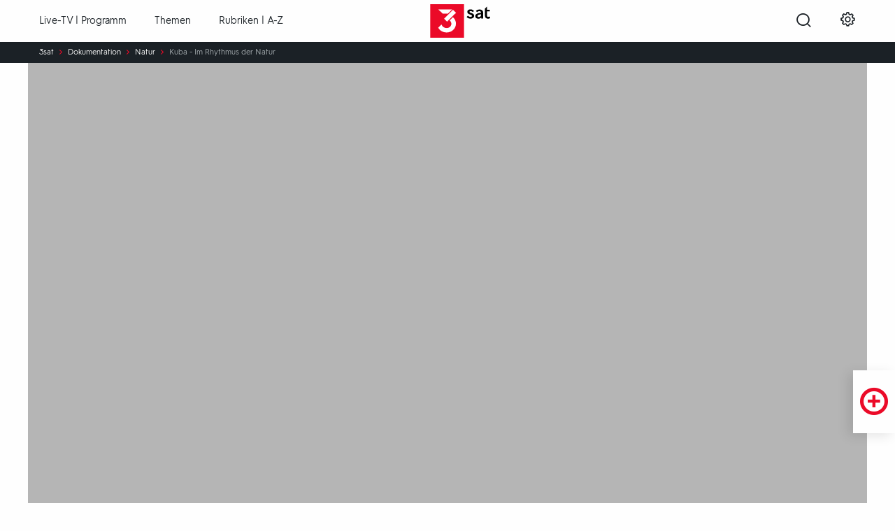

--- FILE ---
content_type: text/html;charset=UTF-8
request_url: https://www.3sat.de/dokumentation/natur/kuba-im-rhythmus-der-natur-100.html
body_size: 22153
content:

<!DOCTYPE html>
<!--[if lt IE 9]> <html class="lt-ie9" lang="de" xml:lang="de"> <![endif]-->
<!--[if gte IE 9]><!--> <html lang="de" xml:lang="de"> <!--<![endif]-->
    <head>
                        

        

<meta charset="utf-8"/>
<meta http-equiv="X-UA-Compatible" content="IE=Edge"/>

<title>
Kuba - Im Rhythmus der Natur - 3sat-Mediathek</title>

<meta name="application-name" content="Kuba - Im Rhythmus der Natur - 3sat-Mediathek" />

<base href="https://www.3sat.de">
<meta name="description" content="Dieser vielfach ausgezeichnete Naturfilm eröffnet spektakuläre Einblicke in die Wildnis Kubas. "/>
<meta name="zdf:publicationDate" content="2025-12-17T14:16:53.355+01:00"/>
<meta name="zdf:modificationDate" content="2025-12-17T14:16:53.355+01:00"/>
<link rel="canonical" href="https://www.3sat.de/dokumentation/natur/kuba-im-rhythmus-der-natur-100.html"/>
<meta name="smartbanner-ios-app" content="687276377">
<meta name="smartbanner-android-app" content="com.mediathek_3sat.android">
<meta property="fb:pages" content="210919986041"/>
<link rel="search" href="/opensearchdescription.xml" type="application/opensearchdescription+xml" title="3sat.de"/>
                

<!-- TWITTER TAGS -->
    <meta name="twitter:card" content="summary_large_image" />
<meta name="twitter:url" content="https://www.3sat.de/uri/f4dfd829-2118-4da8-89f3-6fd6608d8fbd" />

    <meta name="twitter:title" content="Kuba - Im Rhythmus der Natur" />
            <meta name="twitter:description" content="Dieser vielfach ausgezeichnete Naturfilm eröffnet spektakuläre Einblicke in die Wildnis Kubas. " />
    
<meta name="twitter:image" content="https://www.3sat.de/assets/kuba-im-rhythmus-00-100~1280x720?cb=1666002665230" />
<!-- FACEBOOK TAGS -->
    <meta property="og:url" content="https://www.3sat.de/uri/f4dfd829-2118-4da8-89f3-6fd6608d8fbd" />
    <meta property="og:type" content="video" />

            <meta property="og:title" content="Kuba - Im Rhythmus der Natur" />
                <meta property="og:description" content="Dieser vielfach ausgezeichnete Naturfilm eröffnet spektakuläre Einblicke in die Wildnis Kubas. " />
    
<meta property="og:image" content="https://www.3sat.de/assets/kuba-im-rhythmus-00-100~1280x720?cb=1666002665230" />
                
<meta name="apple-mobile-web-app-capable" content="yes"/>
<meta name="format-detection" content="telephone=no"/>
<meta name="viewport" content="width=device-width, initial-scale=1"/>

<style>
    @font-face {
        font-family: '3satHurme';
        src: url('/static/0.114.181/fonts/3satHurme-Regular.woff') format('woff'),
        url('/static/0.114.181/fonts/3satHurme-Regular.ttf')  format('truetype');
        font-weight: 400;
        font-style: normal;
    }

    @font-face {
        font-family: '3satHurme';
        src: url('/static/0.114.181/fonts/3satHurme-SemiBold.woff') format('woff'),
        url('/static/0.114.181/fonts/3satHurme-SemiBold.ttf')  format('truetype');
        font-weight: 500;
        font-style: normal;
    }

    @font-face {
        font-family: '3satHurme';
        src: url('/static/0.114.181/fonts/3satHurme-Bold.woff') format('woff'),
        url('/static/0.114.181/fonts/3satHurme-Bold.ttf')  format('truetype');
        font-weight: 700;
        font-style: normal;
    }

    @font-face {
        font-family: '3satHurme';
        src: url('/static/0.114.181/fonts/3satHurme-Black.woff') format('woff'),
        url('/static/0.114.181/fonts/3satHurme-Black.ttf')  format('truetype');
        font-weight: 900;
        font-style: normal;
    }

    @font-face {
        font-family: "Zdf-News";
        src: url("/static/0.114.181/fonts/zdfnewsscreen-regular-webfont.woff") format("woff"),
        url("/static/0.114.181/fonts/zdfnewsscreen-regular-webfont.ttf") format("truetype");
        font-weight: 400;
        font-style: normal;
    }

    @font-face {
        font-family: "dreisat-icons";
        src: url("/static/0.114.181/fonts/dreisat-icons.woff?fch94r") format("woff"),
        url("/static/0.114.181/fonts/dreisat-icons.ttf?fch94r") format("truetype");
        font-weight: normal;
        font-style: normal;
    }
</style>
<script>
    /** IMPORTANT CONFIGURATION! */
    window.zdfsite = {
        jsPath: '/static/0.114.181/js/',
        isUserPage: false,
        appId: 'exozet-zdf-pd-0.114.181',
        build: '0.114.181',
        docId: 'kuba-im-rhythmus-der-natur-100',
        externalId: 'SCMS_f4dfd829-2118-4da8-89f3-6fd6608d8fbd',
        contentType: 'episode',
        apiToken: '22918a9c7a733c027addbcc7d065d4349d375825',
        rootNode: '/zdf',
        isTiviApp: false,
        isDreiSatApp: false,
        isIOS: false,
        isHeuteApp: false,
        searchPath: '/suche',
        excludeFromLastViewed: false,
                recommendationRetrievalUrl: '/broker/recommendations',
        apiService: 'https://api.3sat.de',
        identityService: 'https://api.3sat.de/identity',
        myZdfUrl: 'https://www.3sat.de/mein-zdf',
        androidPlayerUrl: 'https://www.3sat.de/ajax/android-player',
        myZdfDaysInFuture: 7,
        myZdfDaysInPast: 7,
        typeAheadTimeout: 2000,
        player: {
            css: 'https://ngp.3sat.de/latest-v3/skins/3sat/zdf-player.css',
            js: 'https://ngp.3sat.de/latest-v3/skins/3sat/zdf-player.js',
                            isVideoPage:true,
                    },
        tags: {
            at: "\/\/www.3sat.de\/atinternet\/smarttag.js",
        },
                tracking: {"szmng":{"st":"zdf","sv":"ke","co":"episode\/Kuba_-_Im_Rhythmus_der_Natur\/f4dfd829-2118-4da8-89f3-6fd6608d8fbd","cp":"Dokumentation\/Natur"},"atInternet":{"customVars":{"site":{"chapter3":"f4dfd829-2118-4da8-89f3-6fd6608d8fbd","chapter2":"episode","id":"kuba-im-rhythmus-der-natur-100"}},"richMedia":{"mediaTheme2":"Natur","duration":"2640","mediaLevel2":"10","mediaTheme1":"Dokumentation","mediaTheme3":"episode","refreshDuration":{"0":5,"1":30,"5":60},"broadcastMode":"clip","mediaType":"video","mediaLabel":"|Natur|Kuba_-_Im_Rhythmus_der_Natur"},"page":{"chapter3":"f4dfd829-2118-4da8-89f3-6fd6608d8fbd","chapter2":"episode","chapter1":"\/Natur","name":"Kuba_-_Im_Rhythmus_der_Natur","customObject":{"broadcast":"3sat","chapter4":"","domain":"zdf","chapter1":"\/Natur","id":"kuba-im-rhythmus-der-natur-100","level1":"zdf","level2":"Dokumentation","inhaltsTyp":"episode"},"level1":"zdf","level2":"10"},"event":{"chapter1":"\/Natur","customObject":{"broadcast":"3sat","domain":"zdf","chapter1":"\/Natur","id":"kuba-im-rhythmus-der-natur-100","level1":"zdf","level2":"Dokumentation","inhaltsTyp":"episode"},"level1":"zdf","level2":"10"}},"nielsen":{"addContent":{"nol_c19":"p19,ORF|20.01.2026 06:00|20.04.2026 06:00|none|dach|true|Dokumentation","nol_c15":"p15,0f386618-50e6-4c56-bb77-1c0445cd8f4e","nol_c14":"p14,2026-01-29T01:20:00","nol_c10":"p10,3sat"},"content":{"nol_c2":"p2,N","nol_c16":"p16,Natur","nol_c0":"p0,0","nol_c19":"p19,|20.01.2026 06:00|20.04.2026 06:00|none|dach|true|Dokumentation","nol_c18":"p18,N","nol_c5":"p5,https:\/\/nrodlzdf-a.akamaihd.net\/dach\/3sat\/22\/11\/221127_kuba_im_rythmus_der_natur_doknatur\/1\/221127_kuba_im_rythmus_der_natur_doknatur_1128k_p17v15.webm","nol_c12":"p12,Content","nol_c15":"p15,66666666","nol_c14":"p14,2026-01-21T10:16:00","length":"2640","nol_c9":"p9,Kuba - Im Rhythmus der Natur","program":"Natur","nol_c7":"p7,{streamExtId}","type":"content","title":"Natur|Kuba - Im Rhythmus der Natur|{streamExtId}","assetid":"{streamExtId}_0","nol_c10":"p10,3sat"}},"zdf":{"templates-v2":{"play":"\/\/tracking.3sat.de\/event?eventType=play&trackingId={trackingId}&appId={appId}&currentPosition={currentPosition}&duration={duration}{&abGroup,abName,playbackProgress,videoAssetId,userAge,userGender,loggedIn,subprofile,channelId}&assetId=SCMS_f4dfd829-2118-4da8-89f3-6fd6608d8fbd&pagePath=https%3A%2F%2Fwww.3sat.de%2Fdokumentation%2Fnatur%2Fkuba-im-rhythmus-der-natur-100.html","view":"\/\/tracking.3sat.de\/event?eventType=view&trackingId={trackingId}&appId={appId}{&searchResultsCount,abGroup,abName,searchParams,userAge,userGender,loggedIn,subprofile,channelId}&assetId=SCMS_f4dfd829-2118-4da8-89f3-6fd6608d8fbd&pagePath=https%3A%2F%2Fwww.3sat.de%2Fdokumentation%2Fnatur%2Fkuba-im-rhythmus-der-natur-100.html&pageTitle=Kuba_-_Im_Rhythmus_der_Natur","click":"\/\/tracking.3sat.de\/event?eventType=click&trackingId={trackingId}&appId={appId}&clickedClusterPosition={clickedClusterPosition}&clickedTeaserPosition={clickedTeaserPosition}{&searchParams,abGroup,abName,recoEngine,element,recoId,userAge,userGender,loggedIn,subprofile,channelId,targetChannelId,nodeId,configuration}&assetId={assetId}&targetAssetId={targetAssetId}&pagePath=https%3A%2F%2Fwww.3sat.de%2Fdokumentation%2Fnatur%2Fkuba-im-rhythmus-der-natur-100.html","pause":"\/\/tracking.3sat.de\/event?eventType=pause&trackingId={trackingId}&appId={appId}&currentPosition={currentPosition}&duration={duration}{&abGroup,abName,playbackProgress,videoAssetId,userAge,userGender,loggedIn,subprofile,channelId}&assetId=SCMS_f4dfd829-2118-4da8-89f3-6fd6608d8fbd&pagePath=https%3A%2F%2Fwww.3sat.de%2Fdokumentation%2Fnatur%2Fkuba-im-rhythmus-der-natur-100.html"},"config-v2":{"playerTrackingRateInSeconds":10}}},
        
                        atPageTrackData: {
            pageData: {"chapter3":"f4dfd829-2118-4da8-89f3-6fd6608d8fbd","chapter2":"episode","chapter1":"\/Natur","name":"Kuba_-_Im_Rhythmus_der_Natur","customObject":{"broadcast":"3sat","chapter4":"","domain":"zdf","chapter1":"\/Natur","id":"kuba-im-rhythmus-der-natur-100","level1":"zdf","level2":"Dokumentation","inhaltsTyp":"episode"},"level1":"zdf","level2":"10"},
            customVars: {"site":{"chapter3":"f4dfd829-2118-4da8-89f3-6fd6608d8fbd","chapter2":"episode","id":"kuba-im-rhythmus-der-natur-100"}},
            searchKeyword: null        },
        
        pageIsAtInternetTrackingDisabledOnPageLoad: false,
        debugTeaserElementScore: false,
        plusButton: {
            translations: {
                subscribe: 'Abonnieren',
                endSubscription: 'nicht mehr abonnieren',
                addFavorite: 'Merken',
                removeFavorite: 'nicht mehr merken',
                share: 'Teilen',
                mailSubject: 'ZDFmediathek',
                recommend: 'Empfehlen',
                like: 'Bewerten',
                dislike: 'nicht mehr bewerten',
                embed: 'Embed-Code kopieren'
            }
        },
        profile: 'http://zdf.de/rels/content/page-video-portal-delivery',
        abTestingConfiguration: null,
        disableZdfTracking: true,
    };
</script>




<script>
    window.zdfsite.consentManagementSettings = {
        otDefaultConsentGroups: 'erforderlich,erfolgsmessung',
        otWhitelistConsentGroups: '',
        otAutoBlocking: false,
        otBlockCookieScriptURL: 'https://cmp.3sat.de/3sat/consent/91c903ef-e321-46b3-b258-763bd873cc4f/OtAutoBlock.js',
        otSDKScriptURL: 'https://cmp.3sat.de/3sat/scripttemplates/otSDKStub.js',
        otCMPDomainID: '91c903ef-e321-46b3-b258-763bd873cc4f',
        isWhitelistedPage: false,
        zdfCMPScriptURL: 'https://cmp2.3sat.de/zdfCMP.js',
    };
</script>
<script>
    !function(a){"use strict";var u=a.document,d=a.requestAnimationFrame||setTimeout,o=a.zdfsite,e=u.documentElement,t=navigator.userAgent;o.isIOS=/iPad|iPhone|iPod/.test(navigator.userAgent)&&!a.MSStream,-1<t.indexOf("3Sat-App/")&&(o.isDreiSatApp=!0);try{localStorage=a.localStorage;var n,r="stage-animation-shown",i=localStorage.getItem(r),s=new Date,l=!0;(l=i&&-1===a.location.href.indexOf("preview")&&new Date(i).getTime()+144e5>s.getTime()?!1:l)?localStorage.setItem(r,s.toISOString()):((n=u.querySelector("html")).classList.add("no-animation"),n.classList.add("is-slim"))}catch(e){}var c,f,p,m=function(e,t,n,a,o){var r,i=u.createElement("script");for(r in o)i.setAttribute(r,o[r]);return n&&i.addEventListener("load",n),i.addEventListener("error",a=a||function(){}),i.src=e,i.async=!t,u.head.appendChild(i),i},g=function(){var c;try{c=u.createElement("link").relList.supports("preload")}catch(e){}return function(e,n,a){function t(){d(function(){c&&(s.rel="stylesheet",i=setInterval(o,19)),setTimeout(o)}),s.removeEventListener("load",t)}function o(){for(var e=s.href,t=l.length;t--;)if(l[t].href==e){d(function(){s.media=n,a&&a()}),clearInterval(i);break}}function r(){u.head.appendChild(s)}var i,s=u.createElement("link"),l=u.styleSheets;return n=n||"all",c?(s.rel="preload",s.as="style",s.media=n):(i=setInterval(o,19),s.rel="stylesheet",s.media="x"),s.addEventListener("load",t),s.href=e,c||!u.msElementsFromPoint||u.body?r():d(r),s}}(),y=function(){var n=[],a={isDone:!1,then:void 0,_res:void 0};return a._res=function(){var t;n&&(t=[],n.forEach(function(e){t.push(e)}),a.isDone=!0,setTimeout(function(){n=null,t.forEach(function(e){e()})}))},a.then=function(e){a.isDone?setTimeout(e):n.push(e)},a},h=(c=y(),f=y(),p=!1,o.playerReady=y(),function(){return p||(p=!0,g(o.player.css,"",function(){c._res(),f.isDone&&o.playerReady._res()}),m(o.player.js,!1,function(){function e(){a.zdfplayer&&"undefined"!=typeof zdfplayer&&(f._res(),c.isDone&&o.playerReady._res(),clearInterval(t))}var t=setInterval(e,9);e()},null,{"data-ot-ignore":""}),o.playerReady.then(function(){zdfplayer.applyBehaviour(u)})),o.playerReady}),t=(o.loadPlayer=h,o.userReady=y(),o.componentsReady=y(),u.fonts&&u.fonts.forEach&&u.fonts.forEach(function(e){e.load&&e.load()}),o.consentManagementSettings.otAutoBlocking,o.consentManagementSettings.otBlockCookieScriptURL,o.consentManagementSettings.otSDKScriptURL,o.consentManagementSettings.otCMPDomainID,o.consentManagementSettings.isWhitelistedPage),i=o.consentManagementSettings.zdfCMPScriptURL;function v(e,t){setTimeout(function(){m(e,!0,null,null,{"data-ot-ignore":""})},t)}function S(){for(var n in"scrollBehavior"in u.documentElement.style&&Object.assign&&e.closest&&String.prototype.includes&&a.cancelAnimationFrame&&Array.from&&Array.prototype.find&&a.HTMLPictureElement||m(o.jsPath+"generated/_app-polyfills.pkg.js",!0,null,null,{"data-ot-ignore":""}),v(o.jsPath+"generated/_crucial-behavior.pkg.js"),v(o.jsPath+"generated/_app-behavior.pkg.js",9),o.player.isVideoPage&&setTimeout(function(){h()},11),o.tags)o.tags[n],!function(e,t){o.tags[n]=t,setTimeout(function(){m(e,!1,t._res,null,{type:"text/javascript",class:"optanon-category-C0002"})},19)}(o.tags[n],y())}t?S():m(i,!0,function(){S()},function(){a.zdfsite.cmpError="OT_ERRORS_BLOCKED",S()},{type:"text/javascript",charset:"UTF-8"})}(window);</script>

<!--[if ! lte IE 9]><!-->
<link href="/static/0.114.181/css/styles.css" rel="stylesheet" data-contrast-styles="/static/0.114.181/css/styles-high-contrast.css" />
<!--<![endif]-->
            <link rel="apple-touch-icon" sizes="180x180" href="/static/0.114.181/img/appicons/apple-touch-icon.png">

<link rel="icon" type="image/png" sizes="32x32" href="/static/0.114.181/img/appicons/favicon-32x32.png">
<link rel="icon" type="image/png" sizes="16x16" href="/static/0.114.181/img/appicons/favicon-16x16.png">

<link rel="manifest" href="/static/0.114.181/img/appicons/site.webmanifest">
<link rel="mask-icon" href="/static/0.114.181/img/appicons/safari-pinned-tab.svg" color="#eb0a28">

<meta name="msapplication-TileColor" content="#ffffff">
<meta name="theme-color" content="#ffffff">

<!-- SmartBanner icons -->
<meta name="smartbanner-icon-3sat" content="/static/0.114.181/img/appicons/smartbanner-icon.png" />                        <script type="application/ld+json">
{
    "@context": "http://schema.org/",
    "@type": "WebPage",
    "name": "Kuba - Im Rhythmus der Natur",
    "description": "Dieser Naturfilm eröffnet spektakuläre Einblicke in Kubas Wildnis. In stockdunklen Höhlen lauern Boas Fledermäusen auf, über Havannas legendärer Altstadt kreisen Geier im Aufwind.",
    "thumbnailUrl":
                    "https://www.3sat.de/assets/kuba-im-rhythmus-00-100~768x432?cb&#x3D;1666002665230"
            ,
                    "genre": "Dokumentation",
            "url":
                    "https://www.3sat.de/dokumentation"
            ,
    "publisher": {
        "@type": "Organization",
        "name": "3sat",
        "logo": {
            "@type": "ImageObject",
            "url":
                                    "https://www.3sat.de/static/img/logos/logo.svg"
                        }    }
}
</script>            </head>
    <body class="
                                                    ">
        <script> /* block CSS */ </script>
        <ul id="skiplinks">
                        <li><a class="skip js-rb-click js-track-click" href="/dokumentation/natur/kuba-im-rhythmus-der-natur-100.html#skip-main" data-scrollto="">Zum Hauptinhalt springen</a></li>
            <li><a class="skip js-rb-click" data-module="panelbutton" aria-controls="js-search-bar" href="#top-search-input">Zur Suche springen</a></li>
        </ul>

        

<header class="o--header js-rb-live js-tracking-module" data-module="tracking-module">
    <div class="header-navigation-bar" data-topbar data-options="mobile_show_parent_link:false; custom_back_text:true">
        <div class="js-rb-live b-offcanvas" data-module="js-offcanvas">
            <div class="title-area">
            </div>
            <h2 class="visuallyhidden">Hauptnavigation</h2>

            <div class="grid-x align-middle small-up-3 hide-for-large">
                <div class="cell">
                    <button type="button" class="menu-btn icon-button js-offcanvas-btn" data-closed-title="Menü öffnen"
                            data-open-title="Menü schließen" title="Menü öffnen" aria-label="Menü">
                        <span class="icon-menu"></span>
                    </button>
                </div>
                <div class="cell text-center">
                    <a class="name js-track-click " href="/" title="3sat - zur Startseite"
                           data-track='{"type":"navigation","action":"Click_Hauptnavi","element":"Logo_{title}"}'
>
                        <span class="visuallyhidden">3SAT</span>
                        <img class="logo" src="[data-uri]" alt="3SAT">
                    </a>
                </div>
                <div class="cell text-right">
                    
<button class="c--search-trigger link js-rb-click js-track-click js-search-trigger"
    data-module="js-panelbutton"
    aria-expanded="false"
    aria-label="Suche öffnen"
    aria-controls="js-search-bar"
        data-track='{"trackView":true,"action":"Suche_Eingabefenster","actionDetail":"{aria-expanded?Schliessen:Oeffnen}","element":"Suche"}'
>
        <span class="icon-search" title="Suche öffnen" aria-hidden="false"></span>
        <span class="icon-cancel" title="Suche schließen" aria-hidden="false"></span>
</button>                </div>
            </div>
            <nav id="skip-nav" class="header-navigation-bar-section grid-container js-offcanvas-panel">
                <div class="grid-x align-middle">
                    <div class="cell large-5">
                        
<ul class="left-nav">
    <li class="menu-item hide-for-large">
        <a class="link js-rb-autofocus" href="/" title="Startseite">
            <span class="icon-home hide-for-large"></span>
            <span class="link-text">Startseite</span>
        </a>
    </li>
                                                    <li class="menu-item">
    <a class="link js-track-click "
       href="/programm"
       title="Zum Menü Live-TV | Programm"
       lang="en"           data-track='{"action":"Click_Hauptnavi","type":"navigation","actionDetail":"Linkziel:programm-100","element":"Rubrik_{data-title}"}'
       data-title="Live-TV | Programm">
        <span class="icon-monitor hide-for-large"></span>
        <span class="link-text">Live-TV | Programm</span>
    </a>
</li>
                                                            <li class="menu-item">
    <a class="link js-track-click "
       href="/themen"
       title="Zum Menü Themen"
                  data-track='{"action":"Click_Hauptnavi","type":"navigation","actionDetail":"Linkziel:themen-100","element":"Rubrik_{data-title}"}'
       data-title="Themen">
        <span class="icon-icon-topic hide-for-large"></span>
        <span class="link-text">Themen</span>
    </a>
</li>
                                    <li class="menu-item is-dropdown js-dropdown js-rb-live" data-module="js-dropdown">
    <button
        class="link js-dropdown-btn "
        title="Zum Untermenü Rubriken | A-Z">
        <span class="icon-categories hide-for-large"></span>
        <span class="link-text">Rubriken | A-Z</span>
        <span class="icon-chevron-right-light hide-for-large"></span>
    </button>
    <div class="dropdown js-dropdown-panel">
        <div class="grid-container">
            <button
                class="nav-back icon-chevron-left-light hide-for-large js-dropdown-panel-close"
                aria-label="zurück zum Hauptmenü" title="zurück zum Hauptmenü"></button>
            <ul class="dropdown-list grid-x">
                        <li class="dropdown-block cell large-6">
        <ul class="grid-x large-up-2">
                                                                    <li class="dropdown-item cell  ">
        <a class="dropdown-link js-rb-click js-track-click"
           href="/kultur"
           title="Kultur"
               data-track='{"action":"Click_Hauptnavi","type":"navigation","actionDetail":"Linkziel:kultur-100","element":"Rubrik_{data-title}"}'
           data-title="Kultur">
                        <span class="link-text">Kultur</span>
        </a>
    </li>
                                                                    <li class="dropdown-item cell  ">
        <a class="dropdown-link js-rb-click js-track-click"
           href="/wissen"
           title="Wissenschaft"
               data-track='{"action":"Click_Hauptnavi","type":"navigation","actionDetail":"Linkziel:wissen-100","element":"Rubrik_{data-title}"}'
           data-title="Wissenschaft">
                        <span class="link-text">Wissenschaft</span>
        </a>
    </li>
                                                                    <li class="dropdown-item cell  ">
        <a class="dropdown-link js-rb-click js-track-click"
           href="/gesellschaft"
           title="Gesellschaft"
               data-track='{"action":"Click_Hauptnavi","type":"navigation","actionDetail":"Linkziel:gesellschaft-102","element":"Rubrik_{data-title}"}'
           data-title="Gesellschaft">
                        <span class="link-text">Gesellschaft</span>
        </a>
    </li>
                                                                    <li class="dropdown-item cell  ">
        <a class="dropdown-link js-rb-click js-track-click"
           href="/film"
           title="Film"
               data-track='{"action":"Click_Hauptnavi","type":"navigation","actionDetail":"Linkziel:film-100","element":"Rubrik_{data-title}"}'
           data-title="Film">
                        <span class="link-text">Film</span>
        </a>
    </li>
                                                                    <li class="dropdown-item cell  ">
        <a class="dropdown-link js-rb-click js-track-click"
           href="/dokumentation"
           title="Dokumentation"
               data-track='{"action":"Click_Hauptnavi","type":"navigation","actionDetail":"Linkziel:dokumentation-100","element":"Rubrik_{data-title}"}'
           data-title="Dokumentation">
                        <span class="link-text">Dokumentation</span>
        </a>
    </li>
                                                                    <li class="dropdown-item cell  ">
        <a class="dropdown-link js-rb-click js-track-click"
           href="/kabarett"
           title="Kabarett &amp; Comedy"
               data-track='{"action":"Click_Hauptnavi","type":"navigation","actionDetail":"Linkziel:kabarett-100","element":"Rubrik_{data-title}"}'
           data-title="Kabarett &amp; Comedy">
                        <span class="link-text">Kabarett &amp; Comedy</span>
        </a>
    </li>
                    </ul>
    </li>
                        <li class="dropdown-block cell large-6">
        <ul class="">
                                                                    <li class="dropdown-item cell  ">
        <a class="dropdown-link js-rb-click js-track-click"
           href="/barrierefreiheit"
           title="Barrierefrei"
               data-track='{"action":"Click_Hauptnavi","type":"navigation","actionDetail":"Linkziel:barrierefreiheit-100","element":"Rubrik_{data-title}"}'
           data-title="Barrierefrei">
                        <span class="link-text">Barrierefrei</span>
        </a>
    </li>
                                                                    <li class="dropdown-item cell  ">
        <a class="dropdown-link js-rb-click js-track-click"
           href="/sendungen-a-z"
           title="Sendungen A-Z"
               data-track='{"action":"Click_Hauptnavi","type":"navigation","actionDetail":"Linkziel:sendungen-100","element":"Rubrik_{data-title}"}'
           data-title="Sendungen A-Z">
                        <span class="link-text">Sendungen A-Z</span>
        </a>
    </li>
                    </ul>
    </li>
            </ul>
        </div>
    </div>
</li>
            </ul>



                    </div>
                    <a class="name cell small-2 text-center show-for-large js-track-click " href="/"
                       title="3sat - zur Startseite"
                           data-track='{"type":"navigation","action":"Click_Hauptnavi","element":"Logo_{title}"}'
>
                        <img class="logo" src="[data-uri]" alt="3SAT">
                    </a>
                    <div class="cell small-12 medium-12 large-5 text-right">
                        
<ul class="right-nav">
                        <li class="menu-item show-for-large">
                
<button class="c--search-trigger link js-rb-click js-track-click js-search-trigger"
    data-module="js-panelbutton"
    aria-expanded="false"
    aria-label="Suche öffnen"
    aria-controls="js-search-bar"
        data-track='{"action":"Suche_Eingabefenster","trackView":true,"actionDetail":"{aria-expanded?Schliessen:Oeffnen}","element":"Suche"}'
>
        <span class="icon-search" title="Suche öffnen" aria-hidden="false"></span>
        <span class="icon-cancel" title="Suche schließen" aria-hidden="false"></span>
</button>            </li>
                                            <li class="menu-item">
        <a class="link"
           href="/einstellungen"
           title="Einstellungen"
                data-track='{"type":"navigation","action":"Click_Hauptnavi","element":"Rubrik_Einstellungen"}'
>
            <span class="icon-settings"></span>
            <span class="hide-for-large">Einstellungen</span>
        </a>
    </li>
            </ul>

                    </div>
                </div>
            </nav>
        </div>
    </div>
    
<div id="js-search-bar" class="o--search-bar " data-module="searchbar" aria-hidden=true role="search">
    <div class="grid-container">
        <form action="/suche" method="get" role="search">
            <div class="search-bar-row">
                <div class="search-form-input">
                    <label for="top-search-input" class="visuallyhidden">Suchbegriff</label>
                    <div class="search-clearinput js-search-bar-component" data-module="js-clearsearch">
                        <div class="grid-x align-middle">
                            <div class="cell small-8">
                                                                <input id="top-search-input"
                                       class="search-input js-clearsearch-input js-rb-autofocus js-search-bar-component"
                                        name="q" type="text" data-module="typeahead"
                                       data-typeahead-url="https://api.3sat.de/search/typeahead?context=user&amp;q=" value=""
                                       placeholder="Suchbegriff eingeben" aria-required=true>
                            </div>
                            <div class="cell auto text-right">
                                <button class="search-form-button clear js-clearsearch-btn" type="button"
                                        title="Sucheingabe löschen" aria-label="Sucheingabe löschen">
                                    <span class="icon-backspace"></span>
                                </button>
                                <button data-search-paths="" data-show-two-click-verification=""
                                        class="search-form-button submit" type="submit"
                                        title="Suchen"
                                            data-track='{"action":"Suche","eventType":"click","element":"Suche"}'
>
                                    <span class="icon-search"></span>
                                </button>
                            </div>
                        </div>
                    </div>
                </div>

                <input type="hidden" name="synth" value="true"/>
                <div class="js-search-bar-component grid-x large-up-2" data-module="js-checkboxarray">
                    <input type="hidden" value="" name="attrs" class="js-checkboxarray-api">
                                        <div class="cell hide-for-small-only">
                                            </div>

                    <div class="cell checkbox-wrap align-right">
                                                                                <label class="a--checkbox" for="check-sendungen" title="Suchergebnis auf Ganze Sendungen eingrenzen">
        <input 
            id="check-sendungen"
            class="input js-track-click"
            type="checkbox"
            name="contentTypes"
            value="episode"
            aria-label="Suchergebnis auf Ganze Sendungen eingrenzen"
                             data-track='{"action":"Auswahl","type":"action","actionDetail":"{checked?aktiviert:deaktiviert}","element":"Suche_Filter_GanzeSendung"}'
>
        <span class="check" aria-hidden="true">
            <span class="icon-checkmark-bold"></span>
        </span>
        <abbr class="label" aria-hidden="true">Ganze Sendungen</abbr>
    </label>
                        <ul class="checkbox-list">
                            <li>
                                        <label class="search-checkbox" for="check-ut" title="Suchergebnis auf Untertitel eingrenzen">
        <input
            id="check-ut"
            class="input js-checkboxarray-input js-track-click visuallyhidden"
            type="checkbox"
            value="UT"
            aria-label="Suchergebnis auf Untertitel eingrenzen"
                data-track='{"action":"Auswahl","type":"action","actionDetail":"{checked?aktiviert:deaktiviert}","element":"Suche_Filter_{value}"}'
>
        <div class="focus-highlight"></div>
        <span class="check" aria-hidden="true">
            <span class="icon-checkmark-bold"></span>
        </span>
        <abbr class="tag" aria-hidden="true">UT</abbr>
    </label>
                            </li>
                            <li>
                                        <label class="search-checkbox" for="check-ad" title="Suchergebnis auf Audiodeskription eingrenzen">
        <input
            id="check-ad"
            class="input js-checkboxarray-input js-track-click visuallyhidden"
            type="checkbox"
            value="AD"
            aria-label="Suchergebnis auf Audiodeskription eingrenzen"
                data-track='{"action":"Auswahl","type":"action","actionDetail":"{checked?aktiviert:deaktiviert}","element":"Suche_Filter_{value}"}'
>
        <div class="focus-highlight"></div>
        <span class="check" aria-hidden="true">
            <span class="icon-checkmark-bold"></span>
        </span>
        <abbr class="tag" aria-hidden="true">AD</abbr>
    </label>
                            </li>
                        </ul>
                    </div>
                </div>
            </div>
        </form>
    </div>
</div>

    </header>

        <div class="b-offcanvas-wrap">

            <div class="page">
                <main id="skip-main" class="main" tabindex="-1">
                    

            <script type="application/ld+json">
            {
                "@context": "http://schema.org",
                "@type": "VideoObject",
                "name": "Kuba - Im Rhythmus der Natur",
                "description": "Dieser Naturfilm eröffnet spektakuläre Einblicke in Kubas Wildnis. In stockdunklen Höhlen lauern Boas Fledermäusen auf, über Havannas legendärer Altstadt kreisen Geier im Aufwind.",
                "thumbnailUrl": "https://www.3sat.de/assets/kuba-im-rhythmus-00-100~768x432?cb&#x3D;1666002665230",
                "uploadDate": "2019-06-25T06:00:00.000+02:00",
                                    "duration": "PT44M",
                
                "publisher": {
                    "@type": "Organization",
                    "name":
                                                    "3sat - Natur"
                                            ,
                    "logo": {
                        "@type": "ImageObject",
                        "url":
                                                            "https://www.3sat.de/static/img/logos/logo.svg"
                                                }
                },
                "embedUrl": "https://www.3sat.de/dokumentation/natur/kuba-im-rhythmus-der-natur-100.html"
            }
        </script>
    

<article class="post-page">
    
    
    <script type="application/ld+json">
{
    "@context": "http://schema.org",
    "@type": "BreadcrumbList",
    "itemListElement": [
        {
            "@type": "ListItem",
            "position": "1",
            "item":
            {
                "@id": "https://www.3sat.de",
                "name": "zdf.de"
            }
        },

                {
            "@type": "ListItem",
            "position": "2",
            "item":
            {
                "@id": "https://www.3sat.de/dokumentation ",                                                  "name": "Dokumentation"
            }
        }                {
            "@type": "ListItem",
            "position": "3",
            "item":
            {
                "@id": "https://www.3sat.de/dokumentation/natur ",                                                  "name": "Natur"
            }
        }                {
            "@type": "ListItem",
            "position": "4",
            "item":
            {
                                                "@id": "",                 "name": "Kuba - Im Rhythmus der Natur"
            }
        },            ]
}
</script>    <div class="m--breadcrumbs ">
        <div class="grid-container">
            <span class="visuallyhidden">Sie sind hier:</span>
            <ol class="breadcrumb-list">
                <li class="breadcrumb">
                    <a href="/" class="link js-track-click"     data-track='{"action":"Click_Breadcrumb","actionDetail":"{textContent}","element":"Breadcrumb"}'
>3sat</a>
                </li>
                                        
    <li class="breadcrumb">
            <span class="icon-chevron-right-bold"></span>
                    <a href="/dokumentation" class="link js-track-click"     data-track='{"action":"Click_Breadcrumb","element":"Breadcrumb","actionDetail":"{textContent}"}'
>Dokumentation</a>
            </li>
                                        
    <li class="breadcrumb">
            <span class="icon-chevron-right-bold"></span>
                    <a href="/dokumentation/natur" class="link js-track-click"     data-track='{"action":"Click_Breadcrumb","element":"Breadcrumb","actionDetail":"{textContent}"}'
>Natur</a>
            </li>
                                        
    <li class="breadcrumb">
            <span class="icon-chevron-right-bold"></span>
                    <span class="no-link">Kuba - Im Rhythmus der Natur</span>
            </li>
                            </ol>
        </div>
    </div>
            
    
<article class="c--video-module grid-container has-video">
    <div class="content-box ">
                    
<div class="video-module-video b-ratiobox">
                    <div class="b-playerbox b-ratiobox is-initial-state  js-rb-live"
         data-module="zdfplayer"
         data-embed-id="kuba-im-rhythmus-der-natur-100"
         data-pip-top-offset="0"
         data-zdfplayer-fsk="none"
         data-zdfplayer-id="kuba-im-rhythmus-der-natur-100"
         data-zdfplayer-ext-id="SCMS_f4dfd829-2118-4da8-89f3-6fd6608d8fbd"
         data-zdfplayer-video-infos='{
            "title": &quot;Kuba - Im Rhythmus der Natur&quot;,
            "duration": "44 min",
            "isLivestream": false         }'
         data-zdfplayer-autoplay-when-in-view="false"
         data-zdfplayer-jsb='{
                        "config": "https://ngp.3sat.de/configs/3sat/3sat/configuration.json",
            "content": "https://api.3sat.de/content/documents/zdf/dokumentation/natur/kuba-im-rhythmus-der-natur-100.json?profile=player2",
            "embed_content": "/zdf/dokumentation/natur/kuba-im-rhythmus-der-natur-100",
            "autoplay": false,
            "apiToken": "13e717ac1ff5c811c72844cebd11fc59ecb8bc03",
            "startTime": 0,
                        "primary": true,
            "enablePip": true,
            "isLivestream": false         }'
         data-zdfplayer-teaser-image="[https://www.3sat.de/assets/kuba-im-rhythmus-00-100~384x216?cb=1666002665230, https://www.3sat.de/assets/kuba-im-rhythmus-00-100~2400x1350?cb=1666002665230, https://www.3sat.de/assets/kuba-im-rhythmus-00-100~1920x1080?cb=1666002665230, https://www.3sat.de/assets/kuba-im-rhythmus-00-100~1280x720?cb=1666002665230, https://www.3sat.de/assets/kuba-im-rhythmus-00-100~768x432?cb=1666002665230]"
             >

    </div>
                                                    <button class="c--playlist-toggle js-rb-live js-track-click"
            data-playlist-toggle-external-id="SCMS_f4dfd829-2118-4da8-89f3-6fd6608d8fbd"
            data-playlist-toggle-end-date="2026-04-20T06:00:00.000+02:00"
            data-playlist-toggle-title="Kuba - Im Rhythmus der Natur"
            data-playlist-toggle-label-add="Zur Merkliste hinzufügen"
            data-playlist-toggle-label-remove="Aus Merkliste löschen"
            data-module="playlist-toggle"
            title="Zur Merkliste hinzufügen"
                data-track='{"action":"Click","element":"Merklisten-Icon","actionDetail":"Videomodul|Titel:Kuba_-_Im_Rhythmus_der_Natur|Id:kuba-im-rhythmus-der-natur-100|Merken:{elemClass(m-checked, beendet, gemerkt)}"}'
    >
            <div class="a--labeled-icon-opaque is-not-selected ">
        <span class="label">44 min</span>
                    <span class="icon-playlist-add"></span>
            </div>
            <div class="a--labeled-icon-opaque is-selected ">
        <span class="label">44 min</span>
                    <span class="icon-playlist-added"></span>
            </div>
    </button>
                <div class="cell large-8 large-offset-2 is-topic-content">
            <span class="icon icon-icon-topic"></span>
        </div>
    </div>
            

    






                
                                                    
    


                

<div class="main-content-details ">
    <div class="grid-x">
        <div class="main-content-left cell large-8 large-offset-2">
                    <h3 class="a--preheadline level-2">Dokumentation</h3>
    
        
            
        <h2  class="a--headline level-2   ">Kuba - Im Rhythmus der Natur</h2>
            
    
    <p class="a--paragraph paragraph-large ">Dieser vielfach ausgezeichnete Naturfilm eröffnet spektakuläre Einblicke in die Wildnis Kubas. In stockdunklen Höhlen lauern Boas Fledermäusen auf, und über Havannas legendärer Altstadt kreisen Geier im Aufwind. </p>

                <dl class="a--post-source">
            <dt class="post-source-title visuallyhidden">Produktionsland und -jahr:</dt>
            <dd class="a--paragraph-medium flex-container flex-dir-row align-middle">
                                    <span class="source-part">
                        <img class="logo" src=[data-uri] alt="ORF">
                    </span>
                                            </dd>
        </dl>
    
            <dl class="a--attribute-list">
            <dt class="attribute-list-title visuallyhidden">Datum:</dt>
            <dd class="attribute-list-desc"><time datetime="2019-06-25T06:00:00.000+02:00">25.06.2019</time></dd>
        </dl>
    
    <div class="video-info-mobile hide-for-large" aria-hidden="true">
                                <dl class="a--attribute-list">
                                                <dt class="attribute-list-title">Verfügbar <span class="visuallyhidden">in</span>                    </dt>
                                                                        <dd class="attribute-list-desc is-bold">D / CH / A</dd>
                                                                                                            <dt class="attribute-list-title visuallyhidden">Verfügbar bis:                    </dt>
                                                                        <dd class="attribute-list-desc">bis 20.04.2026</dd>
                                                                                </dl>
                </div>
    <div class="video-module-info-footer">
        <div class="m--social-bar js-rb-live" data-module="social-bar" data-social-bar-external-id="SCMS_f4dfd829-2118-4da8-89f3-6fd6608d8fbd" data-social-bar-is-embeddable="true" data-social-bar-embed-id="kuba-im-rhythmus-der-natur-100">
        <span class="social-bar-title">Teilen</span>
        <a class="social-bar-link js-track-click" href="mailto:?subject=3sat%20Mediathek%3A%20Kuba%20-%20Im%20Rhythmus%20der%20Natur&amp;body=Hallo%2C%20ich%20m%C3%B6chte%20dir%20den%20folgenden%20Inhalt%20der%203sat%20Mediathek%20empfehlen%3A%20Kuba%20-%20Im%20Rhythmus%20der%20Natur.%20Schau%20dir%20diesen%20Link%20mal%20an%3A%20https%3A%2F%2Fwww.3sat.de%2Fdokumentation%2Fnatur%2Fkuba-im-rhythmus-der-natur-100.html" aria-label="Empfehlen" title="Empfehlen"     data-track='{"action":"Teilen","element":"Beitrag_Teilen","actionDetail":"Plattform:Email|Beitrag:kuba-im-rhythmus-der-natur-100"}'
><span class="icon-mail-letter"></span></a>
        <a class="social-bar-link js-track-click" href="http://www.facebook.com/share.php?u=https%3A%2F%2Fwww.3sat.de%2Fdokumentation%2Fnatur%2Fkuba-im-rhythmus-der-natur-100.html" title="Teilen auf Facebook" aria-label="Teilen auf Facebook"     data-track='{"action":"Teilen","actionDetail":"Plattform:Facebook|Beitrag:kuba-im-rhythmus-der-natur-100","element":"Beitrag_Teilen"}'
><span class="icon-facebook"></span></a>
        <a class="social-bar-link js-track-click" href="https://twitter.com/share?text=Kuba+-+Im+Rhythmus+der+Natur&amp;url=https%3A%2F%2Fwww.3sat.de%2Fdokumentation%2Fnatur%2Fkuba-im-rhythmus-der-natur-100.html" title="Teilen auf Twitter" aria-label="Teilen auf Twitter"     data-track='{"action":"Teilen","element":"Beitrag_Teilen","actionDetail":"Plattform:Twitter|Beitrag:kuba-im-rhythmus-der-natur-100"}'
><span class="icon-twitter"></span></a>
        <a class="social-bar-link js-track-click show-for-small-only" href="whatsapp://send?text=Kuba+-+Im+Rhythmus+der+Natur%0A(3sat%20Mediathek)%0Ahttps%3A%2F%2Fwww.3sat.de%2Fdokumentation%2Fnatur%2Fkuba-im-rhythmus-der-natur-100.html" title="Teilen auf WhatsApp" aria-label="Teilen auf WhatsApp" data-dont-block-app-navigation="true"     data-track='{"action":"Teilen","actionDetail":"Plattform:WhatsApp|Beitrag:kuba-im-rhythmus-der-natur-100","element":"Beitrag_Teilen"}'
><span class="icon-whatsapp"></span></a>
        
        <span id="notice-embed-copied" class="b-btn-tooltip" role="tooltip" data-module="tooltips" aria-live="polite">
    <span class="b-btn-tooltip-text">
        <span class="icon-embed"></span>
        HTML-Code zum Einbetten des Videos in der Zwischenablage gespeichert. Bitte beachten Sie die <a class='link' href='/regeln-und-nutzungsbedingungen-100.html' title='Nutzungsbedingungen' data-use-in-app-browser='false'>Nutzungsbedingungen</a> von 3sat.    </span>
</span>
    </div>        
    </div>
        </div>
        <div class="main-content-right cell large-2">
            <div class="inner">
    <div class="show-for-medium">
                <dl class="a--attribute-list">
                                                <dt class="attribute-list-title">Verfügbar <span class="visuallyhidden">in</span>                    </dt>
                                                                        <dd class="attribute-list-desc is-bold">D / CH / A</dd>
                                                                                                            <dt class="attribute-list-title visuallyhidden">Verfügbar bis:                    </dt>
                                                                        <dd class="attribute-list-desc">bis 20.04.2026</dd>
                                                                                </dl>
        </div>
</div>
        </div>
    </div>
</div>






            </div>
</article>    
    
    <div class="o--related-content">
        <div class="grid-x">
            <div class="cell large-8 large-offset-2">
                <div class="related-content-inner grid-x">
                                            <div class="cell medium-6">
                                <h2 class="a--preheadline level-2">Mehr</h2>
                                                
        <div class="m--related-content-item is-clickarea">
        <div class="image-wrapper">
                            <picture>
                                    <source class="" data-srcset="https://www.3sat.de/assets/higru-sb-sammel-naturdoku-2850x-100~314x314?cb=1556181473047 314w 314h" data-src="https://www.3sat.de/assets/higru-sb-sammel-naturdoku-2850x-100~314x314?cb=1556181473047" media="(min-width: 1px)"/>
                            <img class="preview-image ratiobox-item lazyload js-artdirect zoom-image"
             data-src="https://www.3sat.de/assets/higru-sb-sammel-naturdoku-2850x-100~314x314?cb=1556181473047"                src="[data-uri]"                data-sizes="auto"                alt="Natur-Doku"        >
                </picture>
                    </div>

        <a class="clickarea-link is-clickarea-action js-track-click" href="/dokumentation/natur" title="Natur"     data-track='{"action":"Click","element":"Sendereihe","actionDetail":"Linkziel:natur-100"}'
>
            <h2 class="a--headline level-7">Natur</h2>
        </a>
    </div>
                        </div>
                                                                <div class="cell medium-6">
                                <h2 class="a--preheadline level-2">Mehr zum Thema</h2>
                                                
        <div class="m--related-content-item is-clickarea">
        <div class="image-wrapper">
                            <picture>
                                    <source class="" data-srcset="https://www.3sat.de/assets/tt-trauminseln-higru-2850x-100~1400x1400?cb=1558538443724 1400w 1400h,https://www.3sat.de/assets/tt-trauminseln-higru-2850x-100~314x314?cb=1558538443724 314w 314h" data-src="https://www.3sat.de/assets/tt-trauminseln-higru-2850x-100~1400x1400?cb=1558538443724" media="(min-width: 1px)"/>
                            <img class="preview-image ratiobox-item lazyload js-artdirect zoom-image"
             data-src="https://www.3sat.de/assets/tt-trauminseln-higru-2850x-100~1400x1400?cb=1558538443724"                src="[data-uri]"                data-sizes="auto"                alt="Boote am Rawai Beach in Thailand von oben"        >
                </picture>
                            <span class="icon icon-icon-topic"></span>
                    </div>

        <a class="clickarea-link is-clickarea-action js-track-click" href="/themen/trauminseln-100.html" title="Trauminseln"     data-track='{"action":"Click","element":"Themenkontextteaser","actionDetail":"Linkziel:trauminseln-100"}'
>
            <h2 class="a--headline level-7">Trauminseln</h2>
        </a>
    </div>
                        </div>
                                    </div>
            </div>
        </div>
    </div>

                
                                                                                                                                                                                                                                                                                                                                                                                                                                                                


    <div class="o--post-long">
                    

        <div class="grid-container is-text">
        <div class="grid-x">
                                                                <div class="cell large-8 large-offset-2">
                                        <p>Bienenkolibris - die kleinsten der Welt - legen Eier, nicht größer als Kaffee-Bohnen, und Myriaden Landkrabben wandern jedes Jahr in Richtung Schweinebucht, um ihre Eier dem Meer anzuvertrauen. Kubas einzigartige Tierwelt - mit 50 % endemischen Arten - hat von Fidel Castros Revolution profitiert, weil die Insel 50 Jahre lang praktisch unverändert geblieben ist. Noch graben hier Meeresschildkröten unbehelligt ihre Gelege in den Sandstrand, noch sind die Korallenbänke voller Leben, und im Brackwasser der Dolinen atmen Knochenhechte Luft, ohne zu ahnen, wie bemerkenswert das ist. Kuba ist ein grünes Juwel im azurblauen Wasser der Karibik - und für die Natur ein Grund zur Hoffnung. </p>                </div>
                    </div>
    </div>

                                

        <div class="grid-container is-text">
        <div class="grid-x">
                                                                <div class="cell large-8 large-offset-2">
                                            
                            
        <figure class="post-paragraph-image is-right">
            <span class="b-ratio-box">
                                                <picture class="artdirect ">
                        <source class="is-flex-l" data-srcset="https://www.3sat.de/assets/kuba-im-rhythmus-06-100~1280xauto?cb=1666000491848 1280w 1h" data-src="https://www.3sat.de/assets/kuba-im-rhythmus-06-100~1280xauto?cb=1666000491848" media="(min-width: 1px)"/>
                            <source class="is-flex-m" data-srcset="https://www.3sat.de/assets/kuba-im-rhythmus-06-100~768xauto?cb=1666000491848 768w 1h" data-src="https://www.3sat.de/assets/kuba-im-rhythmus-06-100~768xauto?cb=1666000491848" media="(min-width: 1px)"/>
                            <source class="is-flex-s" data-srcset="https://www.3sat.de/assets/kuba-im-rhythmus-06-100~384xauto?cb=1666000491848 384w 1h" data-src="https://www.3sat.de/assets/kuba-im-rhythmus-06-100~384xauto?cb=1666000491848" media="(min-width: 1px)"/>
                                    <img class="preview-image lazyload js-artdirect"
             data-src="https://www.3sat.de/assets/kuba-im-rhythmus-06-100~1280xauto?cb=1666000491848"                src="[data-uri]"                data-sizes="auto"                alt="Anolis (Saumfingerechsen)"        >
                </picture>
                </span>
                            <figcaption>
                    Anolis (Saumfingerechsen)                                            <br><small>Quelle: ORF/Crossing the Line Productions</small>
                                    </figcaption>
                    </figure>
                                            <p>Wenn Geier in den Aufwinden über dem &quot;Habana Libre&quot;, dem legendären Hotel in Havannas Altstadt, kreisen, ist eigentlich schon fast alles klar: Fauna und Flora hat es offenbar gutgetan, dass der profitorientierten Welt der Zutritt zu Fidel Castros Kuba ein halbes Jahrhundert lang verwehrt war. Winzige Urwald-Preziosen wie das kaum einen Zentimeter große Monte-Iberia-Fröschchen oder der Bienenkolibri, der kleinste Vogel der Welt, genießen hier noch unzerstörte Lebensräume. Und vor Kubas Küste liegt eine der größten Kostbarkeiten überhaupt: ein lebendiges Korallenriff. </p>                </div>
                    </div>
    </div>

                                

        <div class="grid-container is-text">
        <div class="grid-x">
                                                                <div class="cell large-8 large-offset-2">
                                            
                            
        <figure class="post-paragraph-image is-left">
            <span class="b-ratio-box">
                                                <picture class="artdirect ">
                        <source class="is-flex-l" data-srcset="https://www.3sat.de/assets/kuba-im-rhythmus-05-100~1280xauto?cb=1666000879473 1280w 1h" data-src="https://www.3sat.de/assets/kuba-im-rhythmus-05-100~1280xauto?cb=1666000879473" media="(min-width: 1px)"/>
                            <source class="is-flex-m" data-srcset="https://www.3sat.de/assets/kuba-im-rhythmus-05-100~768xauto?cb=1666000879473 768w 1h" data-src="https://www.3sat.de/assets/kuba-im-rhythmus-05-100~768xauto?cb=1666000879473" media="(min-width: 1px)"/>
                            <source class="is-flex-s" data-srcset="https://www.3sat.de/assets/kuba-im-rhythmus-05-100~384xauto?cb=1666000879473 384w 1h" data-src="https://www.3sat.de/assets/kuba-im-rhythmus-05-100~384xauto?cb=1666000879473" media="(min-width: 1px)"/>
                                    <img class="preview-image lazyload js-artdirect"
             data-src="https://www.3sat.de/assets/kuba-im-rhythmus-05-100~1280xauto?cb=1666000879473"                src="[data-uri]"                data-sizes="auto"                alt="Bienenelfe, auch Kubaelfe oder Hummelkolibri, gilt als die kleinste Kolibriart und als der kleinste Vogel weltweit."        >
                </picture>
                </span>
                            <figcaption>
                    Bienenelfe, auch Kubaelfe oder Hummelkolibri, gilt als die kleinste Kolibriart und als der kleinste Vogel weltweit.                                            <br><small>Quelle: ORF/Crossing the Line Productions.  </small>
                                    </figcaption>
                    </figure>
                                            <p>Der Bienenkolibri ist nur auf Kuba heimisch. Ob wirklich dieser Kolibri weltweit der kleinste ist (oder vielleicht doch die jamaikanische Zwergelfe) ist schwer zu entscheiden, so selten sind die Sichtungen. Dass es gelungen ist, ein Bienenkolibri-Weibchen beim Bau ihres kaum Ping-Pong-Ball-großen Nests zu filmen und ihre Brut beim Heranwachsen in rekordverdächtigem Tempo zu beobachten, darf als ein besonderes Highlight dieser Dokumentation gelten. Spinnweben sind das Material, aus dem das Weibchen die Kinderstube zimmert. Dafür muss es die Fäden aber aus Spinnennetzen stibitzen, und für einen Bienenkolibri ist das Schwerstarbeit. <br /><br />Ein anderer Winzling in den kubanischen Wäldern ist das Monte-Iberia Fröschchen. Bei gerade einmal einem Zentimeter Größe läuft es ständig Gefahr, von einem größeren Tier geschnappt zu werden. Doch dieser kleine Happen ist giftig - und er warnt davor mit kontrastreicher schwarz-gelber Zeichnung. Trotzdem ist die Art bedroht, nur in zwei kleinen Gebieten auf der Insel ist das Fröschchen noch anzutreffen. </p>                </div>
                    </div>
    </div>

                                

        <div class="grid-container is-text">
        <div class="grid-x">
                                                                <div class="cell large-8 large-offset-2">
                                            
                            
        <figure class="post-paragraph-image is-right">
            <span class="b-ratio-box">
                                                <picture class="artdirect ">
                        <source class="is-flex-l" data-srcset="https://www.3sat.de/assets/kuba-im-rhythmus-03-100~1280xauto?cb=1666001476349 1280w 1h" data-src="https://www.3sat.de/assets/kuba-im-rhythmus-03-100~1280xauto?cb=1666001476349" media="(min-width: 1px)"/>
                            <source class="is-flex-m" data-srcset="https://www.3sat.de/assets/kuba-im-rhythmus-03-100~768xauto?cb=1666001476349 768w 1h" data-src="https://www.3sat.de/assets/kuba-im-rhythmus-03-100~768xauto?cb=1666001476349" media="(min-width: 1px)"/>
                            <source class="is-flex-s" data-srcset="https://www.3sat.de/assets/kuba-im-rhythmus-03-100~384xauto?cb=1666001476349 384w 1h" data-src="https://www.3sat.de/assets/kuba-im-rhythmus-03-100~384xauto?cb=1666001476349" media="(min-width: 1px)"/>
                                    <img class="preview-image lazyload js-artdirect"
             data-src="https://www.3sat.de/assets/kuba-im-rhythmus-03-100~1280xauto?cb=1666001476349"                src="[data-uri]"                data-sizes="auto"                alt="Baumratte"        >
                </picture>
                </span>
                            <figcaption>
                    Baumratte                                            <br><small>Quelle: ORF/Crossing the Line Productions</small>
                                    </figcaption>
                    </figure>
                                            <p>Auf Kuba leben rund 26 verschiedene Fledermaus-Arten, sieben davon gibt es nirgendwo sonst. Die Kuba-Blütenfledermaus gehört zu den Arten, die sich vorwiegend von pflanzlicher Kost wie Früchten, Nektar und Pollen ernähren. Wie andere Fledermäuse auch sind diese nachtaktiv und verschlafen den Tag in einer Höhle. Am Höhleneingang lauert jedoch Gefahr: Kuba-Schlankboas hoffen dort auf Beute. Sie orientieren sich nach Geruch, während die Fledermäuse ihre bewährte Echo-Ortung benutzen. Mit speziell abgestimmter Kameratechnik ist es gelungen, das Drama zu dokumentieren, das sich hier tagtäglich lautlos und in völliger Dunkelheit abspielt. </p>                </div>
                    </div>
    </div>

                                

        <div class="grid-container is-text">
        <div class="grid-x">
                                                                <div class="cell large-8 large-offset-2">
                                            
                            
        <figure class="post-paragraph-image is-left">
            <span class="b-ratio-box">
                                                <picture class="artdirect ">
                        <source class="is-flex-l" data-srcset="https://www.3sat.de/assets/kuba-im-rhythmus-02-100~1280xauto?cb=1666001727263 1280w 1h" data-src="https://www.3sat.de/assets/kuba-im-rhythmus-02-100~1280xauto?cb=1666001727263" media="(min-width: 1px)"/>
                            <source class="is-flex-m" data-srcset="https://www.3sat.de/assets/kuba-im-rhythmus-02-100~768xauto?cb=1666001727263 768w 1h" data-src="https://www.3sat.de/assets/kuba-im-rhythmus-02-100~768xauto?cb=1666001727263" media="(min-width: 1px)"/>
                            <source class="is-flex-s" data-srcset="https://www.3sat.de/assets/kuba-im-rhythmus-02-100~384xauto?cb=1666001727263 384w 1h" data-src="https://www.3sat.de/assets/kuba-im-rhythmus-02-100~384xauto?cb=1666001727263" media="(min-width: 1px)"/>
                                    <img class="preview-image lazyload js-artdirect"
             data-src="https://www.3sat.de/assets/kuba-im-rhythmus-02-100~1280xauto?cb=1666001727263"                src="[data-uri]"                data-sizes="auto"                alt="Landkrabben in der Schweinebucht. "        >
                </picture>
                </span>
                            <figcaption>
                    Landkrabben in der Schweinebucht.                                             <br><small>Quelle: ORF/Crossing the Line Productions. </small>
                                    </figcaption>
                    </figure>
                                            <p>Seit gut drei Millionen Jahren leben die Kuba-Leguane (Bild ganz oben) bereits in der Karibik. Hektik ist ihnen an ihren tropischen Stränden fremd, und es gibt nicht viel, was sie aus der Ruhe bringen könnte. Nur in der Paarungszeit ist das anders, da sind die Männchen wie ausgewechselt - gilt es doch, sich das Recht auf Fortpflanzung zu sichern. An den Stränden im Sumpfland von Zapata, unweit der berühmten Schweinebucht, sind es wiederum weibliche Tiere, für die der Strand bei der Fortpflanzung wichtig ist. <br /><br />Im April verlassen Millionen Landkrabben-Weibchen, jedes mit Tausenden Eiern bepackt, den Wald in Richtung Ozean. Sie müssen ihre Eier im Meerwasser deponieren, damit die nächste Generation heranwachsen kann. Die Krabben legen dabei bis zu sieben Kilometer zurück, und für viele ist die Wanderung, bei der sie auch Küstenstraßen queren müssen, der letzte Weg ihres Lebens. </p>                </div>
                    </div>
    </div>

                                

        <div class="grid-container is-text">
        <div class="grid-x">
                                                                <div class="cell large-8 large-offset-2">
                                            
                            
        <figure class="post-paragraph-image is-right">
            <span class="b-ratio-box">
                                                <picture class="artdirect ">
                        <source class="is-flex-l" data-srcset="https://www.3sat.de/assets/kuba-im-rhythmus-01-100~1280xauto?cb=1666002014273 1280w 1h" data-src="https://www.3sat.de/assets/kuba-im-rhythmus-01-100~1280xauto?cb=1666002014273" media="(min-width: 1px)"/>
                            <source class="is-flex-m" data-srcset="https://www.3sat.de/assets/kuba-im-rhythmus-01-100~768xauto?cb=1666002014273 768w 1h" data-src="https://www.3sat.de/assets/kuba-im-rhythmus-01-100~768xauto?cb=1666002014273" media="(min-width: 1px)"/>
                            <source class="is-flex-s" data-srcset="https://www.3sat.de/assets/kuba-im-rhythmus-01-100~384xauto?cb=1666002014273 384w 1h" data-src="https://www.3sat.de/assets/kuba-im-rhythmus-01-100~384xauto?cb=1666002014273" media="(min-width: 1px)"/>
                                    <img class="preview-image lazyload js-artdirect"
             data-src="https://www.3sat.de/assets/kuba-im-rhythmus-01-100~1280xauto?cb=1666002014273"                src="[data-uri]"                data-sizes="auto"                alt="Hai schwimmt durch das Korallenriff. "        >
                </picture>
                </span>
                            <figcaption>
                    Noch intakte Korallenriffe - perfekter Lebensraum für zahlreiche Meeresbewohner.                                            <br><small>Quelle: ORF/Crossing the Line Productions. </small>
                                    </figcaption>
                    </figure>
                                            <p>&quot;Jardines de la Reina&quot; - Gärten der Königin - heißt ein Wasserparadies vor der Südküste Kubas (gemeint ist Königin Isabella I. von Kastilien, der zu Ehren Christoph Columbus dem Archipel diesen Namen gab). Unberührte Mangrovenwälder und Korallenriffe, in denen das Unterwasserleben in seiner ganzen tropischen Farbenpracht pulsiert, liefern vielleicht die eindrücklichsten Bilder dieser kostbaren, noch intakten Lebensräume. <br /><br />Hier wachsen noch die empfindlichen Elchgeweih-Korallen, die in der Regel die ersten Opfer schädlicher Umwelteinflüsse werden. Haie durchstreifen diese Riffe in großer Zahl. Ihre Gestalt, perfekt auf ihre Lebensweise zugeschnitten, hat sich in den vergangenen 50 Millionen Jahren kaum noch verändert. </p>                </div>
                    </div>
    </div>

                                

        <div class="grid-container is-text">
        <div class="grid-x">
                                                                <div class="cell large-8 large-offset-2">
                                            
                            
        <figure class="post-paragraph-image is-left">
            <span class="b-ratio-box">
                                                <picture class="artdirect ">
                        <source class="is-flex-l" data-srcset="https://www.3sat.de/assets/kuba-im-rhythmus-04-100~1280xauto?cb=1666001118491 1280w 1h" data-src="https://www.3sat.de/assets/kuba-im-rhythmus-04-100~1280xauto?cb=1666001118491" media="(min-width: 1px)"/>
                            <source class="is-flex-m" data-srcset="https://www.3sat.de/assets/kuba-im-rhythmus-04-100~768xauto?cb=1666001118491 768w 1h" data-src="https://www.3sat.de/assets/kuba-im-rhythmus-04-100~768xauto?cb=1666001118491" media="(min-width: 1px)"/>
                            <source class="is-flex-s" data-srcset="https://www.3sat.de/assets/kuba-im-rhythmus-04-100~384xauto?cb=1666001118491 384w 1h" data-src="https://www.3sat.de/assets/kuba-im-rhythmus-04-100~384xauto?cb=1666001118491" media="(min-width: 1px)"/>
                                    <img class="preview-image lazyload js-artdirect"
             data-src="https://www.3sat.de/assets/kuba-im-rhythmus-04-100~1280xauto?cb=1666001118491"                src="[data-uri]"                data-sizes="auto"                alt="Krokodil."        >
                </picture>
                </span>
                            <figcaption>
                    Ein Krokodil, auch dieses wirkt wie ein Relikt aus früheren Zeiten.                                            <br><small>Quelle: ORF/Crossing the Line Productions.  </small>
                                    </figcaption>
                    </figure>
                                            <p>Mehr als ein halbes Jahrhundert nach der Kubanischen Revolution ist, bedingt durch die Abschottung vom kapitalistischen &quot;Westen&quot;, der Lebensstandard bescheiden. Gleichzeitig hinterlassen die Menschen auf Kuba aber auch nur einen Bruchteil des &quot;ökologischen Fußabdrucks&quot; der Bevölkerung in Industrienationen. <br /><br />Der Gewinner dieses Kapitels in der Geschichte war ganz klar die Natur: &quot;Universum&quot; gewährt einen Einblick in die Schätze dieser geschichtsträchtigen und faszinierenden Insel, die für die Natur der gesamten Karibik zu einem echten Hoffnungsträger geworden ist. </p>                </div>
                    </div>
    </div>

                                

        <div class="grid-container is-text">
        <div class="grid-x">
                                                                <div class="cell large-8 large-offset-2">
                                        <p>Eine Dokumentation von John Murray <br />Deutsche Bearbeitung (ORF): Jutta Karger </p>                </div>
                    </div>
    </div>

                        </div>
    
        </article>

<aside>
    
                    
                <article class="o--horizontal-scroller is-dynamic is-personal lazyload"
                 data-module="contentclusterrecommendation" data-contentclusterrecommendation-template="/search/documents?q=%2A&amp;limit=26&amp;from=2025-08-04T00%3A00%3A00%2B02%3A00&amp;to=2026-02-04T00%3A00%3A00%2B01%3A00&amp;attrs=&amp;sender=&amp;paths=%2Fzdf%2Fdokumentation&amp;editorialTags=&amp;exclEditorialTags=&amp;allEditorialTags=false&amp;tagTypes=editorial&amp;videoTypes=episode_clip%2Cclip_clip%2Cclip_episode%2Cepisode_episode&amp;types=page-video&amp;sortBy=date&amp;sortOrder=desc&amp;profile=minimal">

    <header class="grid-container js-title">
                    
                                
            
        <h2  class="a--headline level-3 headline-color--red is-uppercase ">Das könnte Sie auch interessieren</h2>
                    <a class="cluster-skip js-rb-click js-track-click" href="/dokumentation/natur/kuba-im-rhythmus-der-natur-100.html#skip-cluster-0" data-scrollto="">Diese Beitragsliste überspringen</a>
    </header>
        <div class="cluster-content scroll-box  has-separator js-rb-live" data-module="js-scrollbox">
        <div class="tile-box-wrap showmore-wrapper js-scrollbox-list"></div>

        <button type="button" class="scroll-arrow is-prev icon-chevron-left-bold js-scrollbox-prev hide-for-small-only js-data-track"
                title="zurück scrollen" tabindex="-1" aria-hidden="true"
                    data-track='{"action":"Blättern_links","trackView":true,"element":"Cluster_R"}'
>
        </button>
        <button type="button" class="scroll-arrow is-next icon-chevron-right-bold js-scrollbox-next hide-for-small-only js-data-track"
                title="vorwärts scrollen" tabindex="-1" aria-hidden="true"
                    data-track='{"trackView":true,"action":"Blättern_rechts","element":"Cluster_R"}'
>
        </button>
    </div>
    <span id="skip-cluster-0"></span>
</article>
    </aside>
                </main>
                
<footer id="skip-footer" class="o--footer">
    <h2 class="visuallyhidden">Fußbereich mit Inhaltsangabe</h2>
    

<div class="b-scrollto-top is-row">
    <a href="#skiplinks" class="top-link is-white icon-chevron-up-light js-rb-click js-track-click" title="nach oben scrollen" data-scrollto="#skiplinks"     data-track='{"action":"Click","element":"Back_to_top"}'
>nach oben</a>
</div>    <div class="footer-inner js-rb-live" data-module="js-accordion">
        <div class="grid-container">
            <div class="footer-list grid-x medium-up-2 large-up-5">
            
    <div class="footer-block cell">
                                
                    
            
        <h3  class="a--headline level-7 headline-color--black  block-title icon-chevron-down-light js-accordion-btn">Rechtliches</h3>
                <div class="block-panel js-accordion-panel">
                <ul class="block-list">
                                                                                                                                                            <li class="block-item">
                                        <a class="block-item-link js-track-click"
        href="/service-und-hilfe/impressum-3sat-100.html"
        title="Impressum"
                                    data-track='{"action:":"Click","type":"navigation","actionDetail":"Menu:Rechtliches>Impressum|Linkziel:impressum-3sat-100","element":"Footer"}'
>
    Impressum</a>
                            </li>
                                                                                                                                                                                    <li class="block-item">
                                        <a class="block-item-link js-track-click"
        href="/datenschutz"
        title="Datenschutz bei 3sat"
                                    data-track='{"action:":"Click","type":"navigation","actionDetail":"Menu:Rechtliches>Datenschutz_bei_3sat|Linkziel:datenschutz-120","element":"Footer"}'
>
    Datenschutz bei 3sat</a>
                            </li>
                                                                                                                                                                                    <li class="block-item">
                                        <a class="block-item-link js-track-click"
        href="/einstellungen "
        title="Datenschutzeinstellungen"
                                    data-track='{"action:":"Click","type":"navigation","actionDetail":"Menu:Rechtliches>Datenschutzeinstellungen|Linkziel:\/einstellungen_","element":"Footer"}'
>
    Datenschutzeinstellungen</a>
                            </li>
                                                            </ul>
            </div>
                                
                    
            
        <h3  class="a--headline level-7 headline-color--black  block-title icon-chevron-down-light js-accordion-btn"><span class="is-lowercase">3sat</span> Plus</h3>
                <div class="block-panel js-accordion-panel">
                <ul class="block-list">
                                                                                                                                                            <li class="block-item">
                                        <a class="block-item-link js-track-click"
        href="https://pressetreff.3sat.de"
        title="Pressetreff: externer Link öffnet in neuem Tab"
        rel="noopener noreferrer"        target="_blank"                    data-track='{"action:":"Click","type":"navigation","actionDetail":"Menu:3sat_Plus>Pressetreff|Linkziel:https:\/\/pressetreff.3sat.de","element":"Footer"}'
>
    Pressetreff</a>
                            </li>
                                                                                                                                                                                    <li class="block-item">
                                        <a class="block-item-link js-track-click"
        href="https://pressetreff.3sat.de/newsletter/pressetreff-anmeldung"
        title="Presse-Newsletter: externer Link öffnet in neuem Tab"
        rel="noopener noreferrer"        target="_blank"                    data-track='{"action:":"Click","type":"navigation","actionDetail":"Menu:3sat_Plus>Presse-Newsletter|Linkziel:https:\/\/pressetreff.3sat.de\/newsletter\/pressetreff-anmeldung","element":"Footer"}'
>
    Presse-Newsletter</a>
                            </li>
                                                            </ul>
            </div>
            </div>
    <div class="footer-block cell">
                                
                    
            
        <h3  class="a--headline level-7 headline-color--black  block-title icon-chevron-down-light js-accordion-btn">Service</h3>
                <div class="block-panel js-accordion-panel">
                <ul class="block-list">
                                                                                                                                                            <li class="block-item">
                                        <a class="block-item-link js-track-click"
        href="/service-und-hilfe/kontakt-3sat-100.html"
        title="Kontakt zu 3sat"
                                    data-track='{"action:":"Click","type":"navigation","actionDetail":"Menu:Service>Kontakt_zu_3sat|Linkziel:kontakt-3sat-100","element":"Footer"}'
>
    Kontakt zu 3sat</a>
                            </li>
                                                                                                                                                                                    <li class="block-item">
                                        <a class="block-item-link js-track-click"
        href="/barrierefreiheit"
        title="Barrierefrei"
                                    data-track='{"action:":"Click","type":"navigation","actionDetail":"Menu:Service>Barrierefrei|Linkziel:barrierefreiheit-100","element":"Footer"}'
>
    Barrierefrei</a>
                            </li>
                                                                                                                                                                                    <li class="block-item">
                                        <a class="block-item-link js-track-click"
        href="https://pressetreff.3sat.de/3sat-anmeldung"
        title="Newsletter: externer Link öffnet in neuem Tab"
        rel="noopener noreferrer"        target="_blank"                    data-track='{"action:":"Click","type":"navigation","actionDetail":"Menu:Service>Newsletter|Linkziel:https:\/\/pressetreff.3sat.de\/3sat-anmeldung","element":"Footer"}'
>
    Newsletter</a>
                            </li>
                                                            </ul>
            </div>
                                
                    
            
        <h3  class="a--headline level-7 headline-color--black  block-title icon-chevron-down-light js-accordion-btn">Unternehmen</h3>
                <div class="block-panel js-accordion-panel">
                <ul class="block-list">
                                                                                                                                                            <li class="block-item">
                                        <a class="block-item-link js-track-click"
        href="/service-und-hilfe/3sat-auf-einen-blick-100.html"
        title="3sat auf einen Blick"
                                    data-track='{"action:":"Click","type":"navigation","actionDetail":"Menu:Unternehmen>3sat_auf_einen_Blick|Linkziel:3sat-auf-einen-blick-100","element":"Footer"}'
>
    3sat auf einen Blick</a>
                            </li>
                                                                                                                                                                                    <li class="block-item">
                                        <a class="block-item-link js-track-click"
        href="https://teletext.zdf.de/teletext/3sat/"
        title="3satText: externer Link öffnet in neuem Tab"
        rel="noopener noreferrer"        target="_blank"                    data-track='{"action:":"Click","type":"navigation","actionDetail":"Menu:Unternehmen>3satText|Linkziel:https:\/\/teletext.zdf.de\/teletext\/3sat\/","element":"Footer"}'
>
    3satText</a>
                            </li>
                                                            </ul>
            </div>
            </div>
    <div class="footer-block cell">
                                
                    
            
        <h3  class="a--headline level-7 headline-color--black  block-title icon-chevron-down-light js-accordion-btn"><span class="is-lowercase">3sat</span> auf</h3>
                <div class="block-panel js-accordion-panel">
                <ul class="block-list">
                                                                                                                                                            <li class="block-item">
                                        <a class="block-item-link js-track-click"
        href="https://www.instagram.com/3sat"
        title="Instagram: externer Link öffnet in neuem Tab. 3sat ist für den verlinkten Inhalt nicht verantwortlich!"
        rel="noopener noreferrer"        target="_blank"                    data-track='{"action:":"Click","type":"navigation","actionDetail":"Menu:3sat_auf>Instagram|Linkziel:https:\/\/www.instagram.com\/3sat","element":"Footer"}'
>
    Instagram</a>
                            </li>
                                                                                                                                                                                    <li class="block-item">
                                        <a class="block-item-link js-track-click"
        href="https://zdf.social/@3sat"
        title="Mastodon: externer Link öffnet in neuem Tab"
        rel="noopener noreferrer"        target="_blank"                    data-track='{"action:":"Click","type":"navigation","actionDetail":"Menu:3sat_auf>Mastodon|Linkziel:https:\/\/zdf.social\/@3sat","element":"Footer"}'
>
    Mastodon</a>
                            </li>
                                                                                                                                                                                    <li class="block-item">
                                        <a class="block-item-link js-track-click"
        href="https://www.youtube.com/channel/UCHnmeuSOn1Hscizw6otqWrA/videos"
        title="NANO auf YouTube: externer Link öffnet in neuem Tab"
        rel="noopener noreferrer"        target="_blank"                    data-track='{"action:":"Click","type":"navigation","actionDetail":"Menu:3sat_auf>NANO_auf_YouTube|Linkziel:https:\/\/www.youtube.com\/channel\/UCHnmeuSOn1Hscizw6otqWrA\/videos","element":"Footer"}'
>
    NANO auf YouTube</a>
                            </li>
                                                                                                                                                                                    <li class="block-item">
                                        <a class="block-item-link js-track-click"
        href="/service-und-hilfe/netiquette-100.html"
        title="Netiquette"
                                    data-track='{"action:":"Click","type":"navigation","actionDetail":"Menu:3sat_auf>Netiquette|Linkziel:netiquette-100","element":"Footer"}'
>
    Netiquette</a>
                            </li>
                                                            </ul>
            </div>
            </div>

            
<div class="footer-block cell is-right">
    <div class="footer-logo">
        <a class="name js-track-click" href="/" title="zur 3sat Startseite"
               data-track='{"action":"Click","type":"navigation","element":"Footer","actionDetail":"Logo:3sat|Linkziel:3sat-Startseite"}'
>
            <img class="logo" src="[data-uri]" alt="3sat">
        </a>
    </div>
    

<section class="m--partner-bar">

                    
            
        <h4  class="a--headline level-6 headline-color--black  ">Das Programm von</h4>
        <ul class="partner-bar-list">
                                                                                    <li class="partner-bar-item">
                            <a class="partner-bar-link js-track-click"
        href="https://www.zdf.de/"
        title="ZDF: externer Link öffnet in neuem Tab"
        rel="noopener noreferrer"        target="_blank"                    data-track='{"type":"navigation","action:":"Click","element":"Footer","actionDetail":"Partnerlink:ZDF|Linkziel:https:\/\/www.zdf.de\/"}'
>
    ZDF</a>
                </li>
                                                                            <li class="partner-bar-item">
                            <a class="partner-bar-link js-track-click"
        href="https://orf.at/"
        title="ORF: externer Link öffnet in neuem Tab"
        rel="noopener noreferrer"        target="_blank"                    data-track='{"type":"navigation","action:":"Click","element":"Footer","actionDetail":"Partnerlink:ORF|Linkziel:https:\/\/orf.at\/"}'
>
    ORF</a>
                </li>
                                                                            <li class="partner-bar-item">
                            <a class="partner-bar-link js-track-click"
        href="https://www.srf.ch"
        title="SRG: externer Link öffnet in neuem Tab"
        rel="noopener noreferrer"        target="_blank"                    data-track='{"type":"navigation","action:":"Click","element":"Footer","actionDetail":"Partnerlink:SRG|Linkziel:https:\/\/www.srf.ch"}'
>
    SRG</a>
                </li>
                                                                            <li class="partner-bar-item">
                            <a class="partner-bar-link js-track-click"
        href="http://www.ard.de/home/ard/ARD_Startseite/21920/index.html"
        title="ARD: externer Link öffnet in neuem Tab"
        rel="noopener noreferrer"        target="_blank"                    data-track='{"type":"navigation","action:":"Click","element":"Footer","actionDetail":"Partnerlink:ARD|Linkziel:http:\/\/www.ard.de\/home\/ard\/ARD_Startseite\/21920\/index.html"}'
>
    ARD</a>
                </li>
                        </ul>
</section>
</div>            </div>
        </div>
    </div>
</footer>                            </div>
        </div>
        


<section
    class="c--playlist-drawer js-rb-live playlist-is-empty"
    data-module="playlist"
    data-playlist-label-open="Merkliste öffnen"
    data-playlist-label-close="Merkliste schließen"
    data-playlist-status-add="Beitrag hinzugefügt. Merkliste enthält"
    data-playlist-status-remove="Beitrag entfernt. Merkliste enthält"
    data-playlist-status-items="gemerkte Videos"
    data-playlist-status-item="gemerktes Video"
>  
    <div class="playlist-wrap">
        <p role="status" class="playlist-status js-status"></p>
        <div class="playlist-background js-toggle-playlist"></div>
        <button class="playlist-flap js-toggle-playlist js-track-click"
               title="Merkliste öffnen"
                    data-track='{"action":"Click","element":"Merklisten_Lasche","actionDetail":"{isChecked(Schliessen, Oeffnen)}"}'
>
            <span class="icon-playlist-add">
                <span class="playlist-number" data-playlist-count="0"></span>
            </span>
        </button>
        <div class="playlist-inner">
            <button class="playlist-close icon-cancel js-toggle-playlist js-track-click"
               title="Merkliste schließen"
                    data-track='{"action":"Click","element":"Merkliste_Schliessen"}'
></button>
            
        
            
        <h3  class="a--headline level-4   ">Meine Merkliste</h3>
                <div class="playlist-filter-container flex-container align-middle">
                <div class="playlist-filter flex-container align-middle">
                                <div class="a--toggle toggle-full-width" title="In Kürze-Offline-Beiträge oben anzeigen">
        <input id="playlist-sort-toggle" class="toggle-input js-track-click"  type="checkbox" value="toggle"     data-track='{"action":"Click","element":"Merklisten_Kippschalter","actionDetail":"{checked?Aktiviert:Deaktiviert}"}'
>

        <label for="playlist-sort-toggle" class="toggle-label">

                            In Kürze offline            

            <div class="toggle-icon" aria-hidden="true"></div>
        </label>
    </div>
                    
                </div>
                <div class=" sort-disabled-message flex-container align-middle">
                    <span class="flex-child-auto">Alle Inhalte auf Ihrer Merkliste sind noch mindestens 3 Tage verfügbar.</span>
                </div>
            </div>
            <div class="playlist-list">
                <ul class="playlist-content">
                </ul>
                <div class="playlist-placeholder">
                    
        
            
        <h4  class="a--headline 7   ">Sie haben derzeit keine Videos in Ihrer Merkliste</h4>
                            
    
    <p class="a--paragraph paragraph-small ">Sie können ein Video der Merkliste hinzufügen, indem Sie das &quot;+&quot; am Teaser oder Beitrag anwählen.</p>
                </div>
            </div>
            <div class="playlist-footer">
                <button class="js-delete-all-button js-track-click playlist-delete-all"
                        title="Alle Beiträge aus Merkliste löschen"
                        data-dialog-title="Wollen Sie wirklich alle Videos Ihrer Merkliste löschen?"
                        data-dialog-cancel-label="Nein"
                        data-dialog-confirm-label="Ja"
                            data-track='{"action":"Click","element":"Alle_Merklistenteaser_Loeschen"}'
>
                    
                                
            
        <span  class="a--headline level-8 headline-color--red is-uppercase margin-collapse">Alle löschen</span>
                    </button>
            </div>
        </div> 
    </div>
</section>
        
<div class="c--mini-player js-mini-player">
    <div class="mini-player-inner grid-container">
        <div id="mini-player-container" class="mini-player-box"></div>
        <div class="mini-player-content">
                <span class="a--marker">Live</span>
            
        
            
        <h3  class="a--headline level-4   title">Statische Headline</h3>
                <span class="mini-player-time" data-duration>1h 7min</span>
        </div>
        <button id="mini-player-close-button" type="button" class="mini-player-close icon-cancel" aria-label="Miniplayer schließen" title="Miniplayer schließen"></button>
    </div>
</div>        <div class="b-dialog is-dialog-media is-screen js-rb-live" id="dialog-media" data-module="dialog" data-dialog-backdrop-class="dialog-media-backdrop">
    <div class="dialog-content"></div>
    <button type="button" class="dialog-close icon-fullscreen-OFF" aria-label="Vollbild schließen" title="Vollbild schließen"></button>
</div>



<div class="b-dialog is-dialog-onboarding is-dark js-rb-live" id="aria-onboarding-dialog" data-module="dialog" data-dialog-backdrop-class="dialog-onboarding-backdrop">
    <div class="inner dark-modal">
                            

        
        
    </div>
    <button type="button" class="dialog-close icon-cancel" aria-label="Dialog schließen" title="Dialog schließen"></button>
</div>


<div class="b-dialog is-dialog-confirm is-dark js-rb-live"
     id="aria-dialog-confirm"
     data-module="dialog-confirm"
     data-dialog-backdrop-class="dialog-confirm-backdrop">

    <div class="inner dark-modal">

        
                                
                
    
    <p class="a--paragraph paragraph-small "></p>

        <div class="dialog-footer">
            <button role="cancel" class="hide button medium js-track-click"></button>
            <button role="confirm" class="hide button medium js-track-click"></button>
        </div>

    </div>

    <button class="dialog-close icon-cancel" aria-label="Dialog schließen"
            title="Dialog schließen"></button>
</div>
<div id="aria-dialog-cmp-error-script" class="b-dialog m-dark x-dialog-cmp-error js-rb-live" data-module="dialog" data-dialog-cmp-backdrop-class="dialog-backdrop">
    <button type="button" class="dialog-close icon-cancel" aria-label="Dialog schließen" title="Dialog schließen"></button>
    <div class="dark-modal">
        <article>
            <img class="cmp-img" src="/static//img/logos/logo.svg" alt="3sat Logo">
            <h2 class="modal-headline">Datenschutzeinstellungen</h2>
            <p class="cmp-text">
                An dieser Stelle würden wir dir gerne die Datenschutz-Einstellungen anzeigen. Möglicherweise hast du einen Ad-Blocker oder ähnliches in deinem Browser aktivert, welcher dies verhindert. Falls du die Datenschutzeinstellungen sehen und bearbeiten möchtest, prüfe, ob ein Ad-Blocker oder ähnliches in deinem Browser aktiv ist und schalte es aus. So lange werden die standardmäßigen Einstellungen bei der Nutzung der 3sat Mediathek verwendet. Dies bedeutet, das die Kategorien "Erforderlich" und "Erforderliche Erfolgsmessung" zugelassen sind. Weitere Details erfährst du in unserer Datenschutzerklärung.            </p>
        </article>
    </div>
</div>
<div id="aria-dialog-cmp-error-dialog" class="b-dialog m-dark x-dialog-cmp-error js-rb-live" data-module="dialog" data-dialog-cmp-backdrop-class="dialog-backdrop">
    <button type="button" class="dialog-close icon-cancel" aria-label="Dialog schließen" title="Dialog schließen"></button>
    <div class="dark-modal">
        <article>
            <img class="cmp-img" src="/static//img/logos/logo.svg" alt="3sat Logo">
            <h2 class="modal-headline">Datenschutzeinstellungen</h2>
            <p class="cmp-text">
                Offensichtlich ist in deinem Browser das Plugin "I don't care about Cookies" aktiviert. Eigentlich würden wir dir an dieser Stelle gerne die Datenschutzeinstellungen anzeigen. Dies wird durch das Plugin verhindert. Falls du die Webseite sehen und nutzen möchtest, prüfe, ob das Plugin in deinem Browser aktiv ist und schalte es aus.            </p>
        </article>
    </div>
</div>
                    <noscript>
                <img role="presentation" alt="" src="https://tracking.3sat.de/event?asset=SCMS_f4dfd829-2118-4da8-89f3-6fd6608d8fbd&amp;eventType=view" />
            </noscript>
                    </body>
</html>

--- FILE ---
content_type: application/javascript
request_url: https://cmp2.3sat.de/zdfCMP.js
body_size: 8825
content:
(function(){"use strict";var G=Object.defineProperty,Y=(e,n,t)=>n in e?G(e,n,{enumerable:!0,configurable:!0,writable:!0,value:t}):e[n]=t,C=(e,n,t)=>(Y(e,typeof n!="symbol"?n+"":n,t),t);const F="cmp_library_web";/*! js-cookie v3.0.5 | MIT */function z(e){for(var n=1;n<arguments.length;n++){var t=arguments[n];for(var s in t)e[s]=t[s]}return e}var H={read:function(e){return e[0]==='"'&&(e=e.slice(1,-1)),e.replace(/(%[\dA-F]{2})+/gi,decodeURIComponent)},write:function(e){return encodeURIComponent(e).replace(/%(2[346BF]|3[AC-F]|40|5[BDE]|60|7[BCD])/g,decodeURIComponent)}};function _(e,n){function t(o,c,i){if(!(typeof document>"u")){i=z({},n,i),typeof i.expires=="number"&&(i.expires=new Date(Date.now()+i.expires*864e5)),i.expires&&(i.expires=i.expires.toUTCString()),o=encodeURIComponent(o).replace(/%(2[346B]|5E|60|7C)/g,decodeURIComponent).replace(/[()]/g,escape);var a="";for(var r in i)i[r]&&(a+="; "+r,i[r]!==!0&&(a+="="+i[r].split(";")[0]));return document.cookie=o+"="+e.write(c,o)+a}}function s(o){if(!(typeof document>"u"||arguments.length&&!o)){for(var c=document.cookie?document.cookie.split("; "):[],i={},a=0;a<c.length;a++){var r=c[a].split("="),p=r.slice(1).join("=");try{var l=decodeURIComponent(r[0]);if(i[l]=e.read(p,l),o===l)break}catch{}}return o?i[o]:i}}return Object.create({set:t,get:s,remove:function(o,c){t(o,"",z({},c,{expires:-1}))},withAttributes:function(o){return _(this.converter,z({},this.attributes,o))},withConverter:function(o){return _(z({},this.converter,o),this.attributes)}},{attributes:{value:Object.freeze(n)},converter:{value:Object.freeze(e)}})}var g=_(H,{path:"/"});function b(){var e=window.location.hostname,n=e.split(".");if(n.length>=2){var t=n[n.length-2]+"."+n[n.length-1];return t}else return e}class k{constructor(n){C(this,"_configurationCookie"),C(this,"_clientCookie"),this._clientCookie=`${n}_client`,this._configurationCookie=`${n}_configuration`}getConfiguration(){const n=g.get(this._configurationCookie),t=localStorage.getItem(this._configurationCookie);return n&&t?Promise.resolve(JSON.parse(t)):(!n&&t&&localStorage.removeItem(this._configurationCookie),Promise.resolve(void 0))}setConfiguration(n){return localStorage.setItem(this._configurationCookie,typeof n=="object"?JSON.stringify(n):n),g.set(this._configurationCookie,JSON.stringify(!0),{expires:1,sameSite:"lax",domain:b(),path:"/"}),Promise.resolve()}setClientCookie(n){return g.set(this._clientCookie,typeof n=="object"?JSON.stringify(n):n,{sameSite:"lax",expires:365,domain:b(),path:"/"}),Promise.resolve()}getClientCookie(){const n=g.get(this._clientCookie);return Promise.resolve(n?JSON.parse(n):void 0)}deleteClientCookie(){return g.remove(this._clientCookie,{sameSite:"lax",expires:365,domain:b(),path:"/"}),Promise.resolve()}deleteLegacyCookies(){["OptanonConsent","OptanonAlertBoxClosed"].forEach(n=>{g.remove(n,{sameSite:"lax",expires:365,domain:b(),path:"/"})})}static create(n){return new k(n)}}class K extends Error{constructor(){super(),Error.captureStackTrace(this),this.name="NotABrowserError",this.message="CMP library can only be used in a browser environment"}}class W extends Error{constructor(){super(),Error.captureStackTrace(this),this.name="ConfigurationNotFoundError",this.message="Configuration not found"}}class J extends Error{constructor(){super(),Error.captureStackTrace(this),this.name="ConfigurationDownloadFailedError",this.message="Failed to download, configuration"}}function x(e=[],n){let t=[];for(const s of e)t.push({id:s.id,value:n}),s.consents&&s.consents.length>0&&(t=t.concat(x(s.consents,n)));return t}function V(e,n){return e.filter(t=>!n.includes(t))}const B=class w{constructor(n,t,s,o,c){C(this,"_presentPopup",!1),C(this,"_clientCookie"),C(this,"_config"),this.baseURL=n,this.version=t,this.identifier=s,this.storage=o,this.onConsentChanged=c}async handleConsentChanged(){var n;if(this.onConsentChanged&&(n=this._clientCookie)!=null&&n.consents.length)try{this.onConsentChanged(this._clientCookie.consents||[])}catch{console.warn("onConsentChanged has error")}}async downloadConfiguration(){const n=await this.storage.getConfiguration();if(n)return this._config=n,n;try{const t=await(await fetch(`${this.baseURL}/${this.version}/${this.identifier}`)).json();await this.storage.setConfiguration(t),this._config=t}catch(t){throw console.error(t),new J}}async calculateShouldPresentPopup(){const n=await this.storage.getConfiguration();if(!n)throw new W;const t=await this.storage.getClientCookie();if(this._presentPopup=!1,!t||t.version!==this.version){await this.storage.deleteClientCookie(),this._presentPopup=!0;return}if(t.iteration!==n.iteration){console.error("iterations don't match"),await this.storage.deleteClientCookie(),this._presentPopup=!0;return}this._clientCookie=t}shouldPresentPopup(){return this._presentPopup}getAvailableConsents(){var n;return(n=this._config)==null?void 0:n.consents}getRequiredConsents(){var n;return(n=this._config)==null?void 0:n.consents.filter(t=>t.isRequired)}setConfiguration(n){this._config=n,this.storage.setConfiguration(n)}getConfiguration(){return this._config}getClientConsents(){var n;return(n=this._clientCookie)==null?void 0:n.consents}setConsent(n){var t;if((t=this.getRequiredConsents())!=null&&t.find(o=>o.id===n.id)){console.warn("ignoring 'setConsent', required consents are always true");return}if(!this._clientCookie){this._clientCookie={version:this.version,iteration:this._config.iteration,consents:[n]};return}const s=this._clientCookie.consents.findIndex(o=>o.id===n.id);s===-1?this._clientCookie.consents.push(n):this._clientCookie.consents[s]=n}async persistConsentChanges(){await this.setClientConsents()}async setClientConsents(n){var t;const s=this.getAvailableConsents(),o=new Map;this._clientCookie?this._clientCookie.consents.forEach(i=>{o.set(i.id,i.value)}):this._clientCookie={version:this.version,iteration:(t=this._config)==null?void 0:t.iteration,consents:[]},n&&n.forEach(i=>{x(s.filter(a=>a.id===i.id),i.value).forEach(a=>o.set(a.id,a.value))}),x(this.getRequiredConsents(),!0).forEach(i=>{o.set(i.id,i.value)});const c=V(this.getAvailableConsents().map(i=>i.id),[...o].map(([i])=>i));(c.length>0?x(this.getAvailableConsents().filter(i=>c.includes(i)),!1):[]).forEach(i=>o.set(i.id,i.value)),this._clientCookie.consents=[...o].map(([i,a])=>({id:i,value:a})),await this.storage.setClientCookie(this._clientCookie),await this.handleConsentChanged()}async acceptAll(){await this.setClientConsents(this.getAvailableConsents().map(n=>({id:n.id,value:!0})))}async rejectAll(){await this.setClientConsents(this.getAvailableConsents().map(n=>({id:n.id,value:!1})))}hasConsent(n){var t,s,o;return!!((t=this.getRequiredConsents())!=null&&t.find(c=>c.id===n))||!!((o=(s=this._clientCookie)==null?void 0:s.consents.find(c=>c.id===n))!=null&&o.value)}async handleLegacyExternalConsent(n){var t;(((t=window.OTExternalConsent)==null?void 0:t.groups)||"").split(",").forEach(s=>{const[o,c]=s.split(":"),i=n.find(a=>a.legacyId===o);i&&this.setConsent({id:i.id,value:c==="1"})}),await this.persistConsentChanges()}async handleExternalConsent(){const n=[...this.getAvailableConsents()];if(n.forEach(t=>{t.consents&&n.push(...t.consents)}),window.zdfCmpExternalConsent){console.log("Importing external consent"),window.zdfCmpExternalConsent.forEach(t=>{const s=n.find(o=>o.id===t.id);s&&this.setConsent({id:s.id,value:t.value})}),await this.persistConsentChanges();return}if(window.OTExternalConsent)return console.log("Importing external legacy consent"),this.handleLegacyExternalConsent(n)}setOnConsentChanged(n){this.onConsentChanged=n,this.handleConsentChanged()}static async initialize(n){if(typeof window>"u")throw new K;if(w._cmpLibrary)return w._cmpLibrary;n.cookiePrefix=n.cookiePrefix||F;const t=n.storage?n.storage:k.create(n.cookiePrefix);return t instanceof k&&t.deleteLegacyCookies(),this._cmpLibrary=new w(n.baseURL,n.version,n.identifier,t,n.onConsentChanged),n.config?this._cmpLibrary.setConfiguration(n.config):await this._cmpLibrary.downloadConfiguration(),await this._cmpLibrary.handleExternalConsent(),await this._cmpLibrary.calculateShouldPresentPopup(),n.onConsentChanged&&await this._cmpLibrary.handleConsentChanged(),this._cmpLibrary}};C(B,"_cmpLibrary");let $=B;const X=`:root {
    --zdf-cmp-text-color: rgba(255, 255, 255, .87);
    --zdf-cmp-background-color: #1f232a;
    --zdf-cmp-button-background: #fa7d19;
    --zdf-cmp-button-text-color: #0d1118;
    --zdf-cmp-button-border-radius: 19px;
    --zdf-cmp-button-font-weight: 600;
    --zdf-cmp-background-size: 100%;
    --zdf-cmp-logo-width: 450px;
    --zdf-cmp-logo-padding: 29%;
    --zdf-cmp-banner-max-width: 650px;
    --zdf-cmp-banner-max-height: 680px;
    --zdf-cmp-accordion-background: #2b2d34;
    --zdf-cmp-description-height: 300px;
    --zdf-cmp-toggle-color: #0D1118;
}

.zdf-cmp-theme-light {
    --zdf-cmp-text-color: #34393F;
    --zdf-cmp-background-color: #e8e8e8;
    --zdf-cmp-button-background: #fa7d19;
    --zdf-cmp-button-text-color: rgba(255, 255, 255);
    --zdf-cmp-toggle-color: white;
    --zdf-cmp-button-border-radius: 19px;
    --zdf-cmp-button-font-weight: 600;
    --zdf-cmp-background-size: 100%;
    --zdf-cmp-accordion-background: #d4d5d5;
}

.zdf-cmp-theme-3sat {
    --zdf-cmp-text-color: #1B2126;
    --zdf-cmp-background-color: #fff;
    --zdf-cmp-button-background: #EB0A28;
    --zdf-cmp-button-text-color: #fff;
    --zdf-cmp-button-border-radius: 0px;
    --zdf-cmp-button-font-weight: 600;
    --zdf-cmp-background-size: 100%;
    --zdf-cmp-logo-width: 96px;
    --zdf-cmp-logo-padding: 20%;
    --zdf-cmp-banner-max-width: 600px;
    --zdf-cmp-banner-max-height: 750px;
    --zdf-cmp-accordion-background: #d4d5d5;
    --zdf-cmp-description-height: 350px;
    --zdf-cmp-toggle-color: white;
    font-family: "3satHurme", Arial, sans-serif !important;
}

.zdf-cmp-show {
    display: block !important;
    overflow-y: scroll;
}

section.zdf-cmp-section {
    min-height: 400px;
    max-height: 700px;
}

.zdf-cmp-hide {
    display: none !important;
}

.zdf-cmp-flex-basis-30 {
    flex-basis: 30%;
}

#zdf-cmp-consent-sdk {
    all: initial;
    font-family: ZDFType, Uniwidth, sans-serif;
}

.zdf-cmp-modal {
    display: block;
    position: fixed;
    z-index: 1000;
    left: 0;
    top: 0;
    width: 100%;
    height: 100%;
    overflow: auto;
    background-color: rgb(0, 0, 0);
    background-color: rgba(0, 0, 0, 0.5);
}

.zdf-cmp-modal-content {
    z-index: 2147483645;
    background-color: var(--zdf-cmp-background-color);
    color: var(--zdf-cmp-text-color);
    margin: 3% auto;
    padding: 0 1.5rem 1.5rem;
    border: 1px solid #888;
    width: 95%;
    max-height: var(--zdf-cmp-banner-max-height);
    max-width: var(--zdf-cmp-banner-max-width);
    box-shadow: none;
    border: 0;
    box-sizing: content-box;
}

@media (max-width: 767px) {
    .zdf-cmp-modal-content {
        padding: 0 8px 1.5rem;
        max-height: 90vh;
        overflow-y: scroll;
    }

    .zdf-cmp-actions {
        flex-wrap: wrap;
        gap: 8px;
    }
}

.zdf-cmp-close {
    color: #aaa;
    float: right;
    font-size: 28px;
    font-weight: bold;
}

.zdf-cmp-close:hover,
.zdf-cmp-close:focus {
    color: black;
    text-decoration: none;
    cursor: pointer;
}

.zdf-cmp-banner-header {
    margin-top: 40px;
}

.zdf-cmp-banner_logo {
    display: block;
    max-width: var(--zdf-cmp-logo-width);
    width: 100%;
    height: 0px;
    padding-bottom: var(--zdf-cmp-logo-padding);
    margin: -20px auto 20px;
    background-repeat: no-repeat;
    background-position: center;
    background-size: var(--zdf-cmp-background-size);
    background-image: url('./logo.png')
}

.zdf-cmp-title {
    color: var(--zdf-cmp-text-color);
    font-size: 24px;
    margin: 0px 0px 24px;
    font-weight: 700;
}

.zdf-cmp-title.custmoize-title {
    font-size: 22px !important;
}

.zdf-cmp-description {
    position: relative;
    font-weight: 300;
    overflow-y: scroll;
    max-height: var(--zdf-cmp-description-height);
    margin: 0 0 1rem;
    font-size: 18px;
    padding: 0 10px 0 0;
    line-height: 26px;
}

.zdf-cmp-description>a {
    color: var(--zdf-cmp-text-color);
    text-decoration: underline;
    font-weight: bold;
    margin-left: 5px;
}

.zdf-cmp-actions {
    width: 100%;
    display: flex;
    justify-content: space-around;
    margin-top: 30px;
}

.zdf-cmp-action-button {
    border-radius: var(--zdf-cmp-button-border-radius);
    line-height: 16px;
    color: var(--zdf-cmp-button-text-color);

    background-color: var(--zdf-cmp-button-background);
    padding: 10px 16px;
    min-width: 135px;
    font-weight: var(--zdf-cmp-button-font-weight);
    cursor: pointer;
    font-size: 18px;
    border-color: var(--zdf-cmp-button-background);
    letter-spacing: .05em;
    border: none;
}

.zdf-cmp-action-button:hover {
    text-decoration: underline;
}

.zdf-cmp-customize-consent-body {
    max-height: 350px;
    overflow-y: scroll;
}

.zdf-cmp-accordion {
    margin: 4px 0px;
    background-color: var(--zdf-cmp-accordion-background);
    color: var(--zdf-cmp-text-color);
    cursor: pointer;
    padding: 12px 30px;
    text-align: left;
    border: none;
    outline: none;
    /* transition: 0.4s; */
    border-radius: 2px;
    font-weight: bold;
    display: flex;
    justify-content: space-between;
    align-items: center;
}

.zdf-cmp-accordion>.zdf-cmp-accordion-title {
    width: 100%;
    font-size: 16px !important;
}

.zdf-cmp-accordion:after {
    content: url("chevron.svg");
    margin-left: 1rem;
    width: 10px;
    display: block;
    transform: translateY(10%);
}

.zdf-cmp-active:after {
    content: url("chevron.svg");
    transform: rotate(90deg) translateY(20%);
}

.zdf-cmp-active {
    margin-bottom: 0;
}

/* Add a background color to the button if it is clicked on (add the .active class with JS), and when you move the mouse over it (hover) */
/* .zdf-cmp-active,
.zdf-cmp-accordion:hover {
    background-color: #ccc;
} */

.zdf-cmp-my-8 {
    margin: 0.5rem 0px
}

.zdf-cmp-mt-16 {
    margin-top: 1rem;
}

.zdf-cmp-my-16 {
    margin: 1rem 0px
}

.zdf-cmp-my-32 {
    margin: 2rem 0px
}



/* Style the accordion panel. Note: hidden by default */
.zdf-cmp-panel {
    padding: 0 30px;
    background-color: inherit;
    display: none;
    overflow: hidden;
    background-color: var(--zdf-cmp-accordion-background);
    font-size: 16px !important;
}



/* The switch - the box around the slider */
.zdf-cmp-switch {
    position: relative;
    display: inline-block;
    width: 50px;
    height: 25px;
}

.zdf-cmp-switch.zdf-cmp-nested-consent-switch {
    width: 44px;
}

/* Hide default HTML checkbox */
.zdf-cmp-switch input {
    opacity: 0;
    width: 0;
    height: 0;
}

/* The slider */
.zdf-cmp-slider {
    position: absolute;
    cursor: pointer;
    top: 0;
    left: 0;
    right: 0;
    bottom: 0;
    background-color: #97999c;
    -webkit-transition: .4s;
    transition: .4s;
}

.zdf-cmp-slider:before {
    position: absolute;
    content: "";
    height: 21px;
    width: 21px;
    left: 3px;
    bottom: 2px;
    background-color: var(--zdf-cmp-toggle-color);
    -webkit-transition: .4s;
    transition: .4s;
}

.zdf-cmp-switch:before {
    content: "aus";
    text-align: right;
    font-size: 13px;
    line-height: 26px;
    left: -35px;
    bottom: 0px;
    position: absolute;
    width: 24px;
    display: block;
}

input:checked+.zdf-cmp-slider {
    background-color: var(--zdf-cmp-button-background);
}


input:focus+.zdf-cmp-slider {
    box-shadow: 0 0 1px var(--zdf-cmp-button-background);
}

.zdf-cmp-switch.checked:before {
    content: "an";
    text-align: right;
    font-size: 13px;
    line-height: 26px;
    left: -35px;
    bottom: 0px;
    position: absolute;
    width: 24px;
    display: block;
}

input:checked+.zdf-cmp-slider:before {
    -webkit-transform: translateX(17px);
    -ms-transform: translateX(17px);
    transform: translateX(17px);
}

/* Rounded sliders */
.zdf-cmp-slider.zdf-cmp-round {
    border-radius: 34px;
}

.zdf-cmp-slider.zdf-cmp-round:before {
    border-radius: 50%;
}

.zdf-cmp-nested-consent-container {
    margin-left: 5%;
    padding-top: 8px;
    border-top: 1px solid;
}

.zdf-cmp-nested-consent-header {
    display: flex;
    justify-content: space-between;
    align-items: center;
    margin-bottom: 8px;
}

.zdf-cmp-more-details-btn {
    -webkit-appearance: none;
    -moz-appearance: none;
    appearance: none;
    cursor: pointer;
    width: fit-content;
    color: var(--zdf-cmp-text-color);
    border: none;
    padding: 0;
    padding-top: 4px;
    background: transparent;
    font-size: 16px !important;
}

.zdf-cmp-more-details-btn:last-of-type {
    margin-bottom: 12px;
}

.zdf-cmp-more-details-btn:hover {
    text-decoration: underline;
}

.zdf-cmp-header {
    display: flex;

    & button {
        margin-right: 10px
    }
}

.zdf-cmp-cookie-list-header {
    display: flex;
    align-items: bottom;
    margin-bottom: 8px;
}

.zdf-cmp-back-btn {
    border-color: transparent;
    cursor: pointer;
    width: 20px;
    height: 0px;
    appearance: none;
    color: var(--zdf-cmp-text-color);
    font-size: 20px;
    border: 0;
    padding: 0;
}

.zdf-cmp-cookie-list-title {
    margin-left: 10px;
    font-size: 20px;
    font-weight: bold;
}

.zdf-cmp-cookie-list-ul {
    max-height: 580px;
    overflow-y: scroll;
    margin: 0;
    padding: 0;
}

.zdf-cmp-list-item {
    display: flex;
    flex-direction: column;
    border-bottom: 1px solid;
    font-size: 14px;
    padding-bottom: 8px;
}

.zdf-cmp-panel li:last-of-type .zdf-cmp-list-item {
    border-bottom: none;
}

.zdf-cmp-list-item-row {
    display: flex;
    justify-content: space-between;

    & div:nth-child(1) {
        margin-bottom: 8px;
        flex-basis: 45%;
    }

    & div:nth-child(2) {
        flex-basis: 55%;
        max-width: 300px;
        word-break: break-word;
    }
}

.zdf-cmp-close-button-container {
    display: flex;
    align-items: start;
    justify-content: end;
    width: 100%;
    padding: 1rem 0px 30px 0px;
    margin-bottom: 8px;
}`,q=`<div id="zdf-cmp-modal" class="zdf-cmp-modal">
  <div class="zdf-cmp-modal-content">
    <div id="zdf-cmp-banner-sdk">
      <section id="zdf-cmp-main" class="zdf-cmp-show zdf-cmp-section">
        <div class="zdf-cmp-banner-header">
          <div class="zdf-cmp-banner_logo"></div>
        </div>
        <h3 class="zdf-cmp-title">@{TITLE}</h3>
        <div class="zdf-cmp-description">@{DESCRIPTION}</div>

        <div class="zdf-cmp-actions">
          <button id="zdf-cmp-accept-btn" class="zdf-cmp-action-button">@{ACCEPT_BTN}</button>
          <button id="zdf-cmp-deny-btn" class="zdf-cmp-action-button">@{DENY_BTN}</button>
          <button id="zdf-cmp-customize-btn" class="zdf-cmp-action-button">@{CUSTOMIZE_BTN}</button>
        </div>
      </section>
      <section id="zdf-cmp-customize" class="zdf-cmp-hide zdf-cmp-section">
        <div class="zdf-cmp-close-button-container">
          <button class="zdf-cmp-back-btn" id="zdf-cmp-c-back-btn">
            &#x2715;
          </button>
        </div>
        <div class="zdf-cmp-header">
          <h3 class="zdf-cmp-title custmoize-title">@{CUSTOMIZE_TITLE}</h3>
        </div>
        <div class="zdf-cmp-description">@{CUSTOMIZE_DESCRIPTION}</div>
        <!-- <button id="customize-accept-btn" class="zdf-cmp-action-button">@{CUSTOMIZE_ACCEPT_BTN}</button> -->

        <h3 class="zdf-cmp-title custmoize-title zdf-cmp-my-16">@{CUSTOMIZE_CONSENT_TITLE}</h3>
        <div class="zdf-cmp-customize-consent-body">
          @{CUSTOMIZE_CONSENT_ACCORDIONS}
        </div>
        <div class="zdf-cmp-actions zdf-cmp-mt-16">
          <button id="zdf-cmp-customize-accept-btn" class="zdf-cmp-action-button">@{CUSTOMIZE_ACCEPT_BTN}</button>
          <button id="zdf-cmp-customize-deny-btn" class="zdf-cmp-action-button">@{CUSTOMIZE_DENY_BTN}</button>
          <button id="zdf-cmp-save-btn" class="zdf-cmp-action-button">@{CUSTOMIZE_SAVE_BTN}</button>
        </div>
      </section>
      <section id="zdf-cmp-cookie-list" class="zdf-cmp-show zdf-cmp-section">
        <div class="zdf-cmp-close-button-container">
          <button class="zdf-cmp-back-btn" id="zdf-cmp-cl-back-btn">
            &#x2715;
          </button>
        </div>
        <div class="zdf-cmp-cookie-list-header">
          <span class="zdf-cmp-cookie-list-title">Cookie-Liste</span>
        </div>
        <div>
          <ul class="zdf-cmp-cookie-list-ul" id="zdf-cmp-cookie-group-list">
          </ul>
        </div>
      </section>
    </div>
  </div>
</div>`,Q=`<div class="zdf-cmp-accordion">
    <div class="zdf-cmp-accordion-title">@{ACCORDION_TITLE}</div>
    @{ACCORDION_TOGGLE}
</div>
<div class="zdf-cmp-panel">
    <p>
        @{ACCORDION_BODY}
    </p>
</div>`,nn=`<div class="zdf-cmp-nested-consent-container">
    <div class="zdf-cmp-nested-consent-header">
        <div class="zdf-cmp-accordion-title">@{NESTED_CONSENT_TITLE}</div>
        <label for="@{NESTED_CONSENT_SWITCH_ID}" class="zdf-cmp-switch zdf-cmp-nested-consent-switch">
            <!-- accordion-switch class is needed by javascript -->
            <input class="zdf-cmp-accordion-switch" id="@{NESTED_CONSENT_SWITCH_ID}" type="checkbox">
            <span class="zdf-cmp-slider zdf-cmp-round"></span>
        </label>
    </div>
    <div class="zdf-cmp-nested-consent-body">
        <p>
            @{NESTED_CONSENT_DESCRIPTION}
        </p>
    </div>
</div>`,en=`<label for="@{ACCORDION_SWITCH_ID}" class="zdf-cmp-switch">
    <!-- accordion-switch class is needed by javascript -->
    <input class="zdf-cmp-accordion-switch" id="@{ACCORDION_SWITCH_ID}" type="checkbox">
    <span class="zdf-cmp-slider zdf-cmp-round"></span>
</label>`,tn=`<li style="list-style-type: none;margin-bottom: 8px;">
    <div class="zdf-cmp-list-item">
        <div class="zdf-cmp-list-item-row">
            <div>Name</div>
            <div>@{COOKIE_NAME}</div>
        </div>
        <div class="zdf-cmp-list-item-row">
            <div>Host</div>
            <div>@{COOKIE_HOST}</div>
        </div>
        <div class="zdf-cmp-list-item-row">
            <div>Dauer</div>
            <div>@{COOKIE_DURATION}</div>
        </div>
        <div class="zdf-cmp-list-item-row">
            <div>Art</div>
            <div>@{COOKIE_TYPE}</div>
        </div>
        <div class="zdf-cmp-list-item-row">
            <div>Kategorie</div>
            <div>@{COOKIE_CATEGORY}</div>
        </div>
        <div class="zdf-cmp-list-item-row">
            <div>Beschreibung</div>
            <div>@{COOKIE_DESCRIPTION}</div>
        </div>
    </div>
</li>`,on="[data-uri]",sn=X.replaceAll("chevron.svg",on),cn=q,S=Q,an=nn,rn=en,dn=tn;function P(e,n){for(const t of e){if(t.id===n)return null;if(t.consents&&t.consents.length>0){if(t.consents.find(c=>c.id===n))return t;const o=P(t.consents,n);if(o!==null)return o}}return null}function ln(e,n){return e.every(t=>n.includes(t))}function pn(){const e=window.matchMedia&&window.matchMedia("(prefers-color-scheme: dark)").matches,n=localStorage.getItem("zdf_use_darkmode");let t=!1;return n==="true"?t=!0:n==="false"?t=!1:e&&(t=!0),t?"dark":"light"}const I=()=>window.location.hostname.includes("3sat"),R=()=>pn()==="light",y=()=>window.location.pathname.includes("consentFrame.html")||window.location.pathname.includes("consentFrameTest.html"),fn=()=>{const e="https://cmp2.zdf.de";return I()?`${e}/3sat-logo.png`:`${e}/logo.png`},M=()=>{const e={baseURL:"https://cmp2.zdf.de/configurations",version:"v1"};return I()?{...e,baseURL:"https://cmp2.3sat.de/configurations",identifier:"3sat.de.json",cookiePrefix:"3sat_cmp"}:y()?{...e,identifier:"amp.zdf.de.json",cookiePrefix:"amp_cmp"}:{...e,identifier:"zdf.de.json",cookiePrefix:"zdf_cmp"}};function A(){const e=document.getElementsByClassName("zdf-cmp-accordion");for(let n=0;n<e.length;n++)e[n].onclick=function(){e[n].classList.toggle("zdf-cmp-active");let t=e[n].nextElementSibling;t!=null&&t.style&&(t.style.display==="block"?t.style.display="none":t.style.display="block")}}const u={ROOT_DIV:"zdf-cmp-consent-sdk"};/*! js-cookie v3.0.5 | MIT */function v(e){for(var n=1;n<arguments.length;n++){var t=arguments[n];for(var s in t)e[s]=t[s]}return e}var mn={read:function(e){return e[0]==='"'&&(e=e.slice(1,-1)),e.replace(/(%[\dA-F]{2})+/gi,decodeURIComponent)},write:function(e){return encodeURIComponent(e).replace(/%(2[346BF]|3[AC-F]|40|5[BDE]|60|7[BCD])/g,decodeURIComponent)}};function O(e,n){function t(o,c,i){if(!(typeof document>"u")){i=v({},n,i),typeof i.expires=="number"&&(i.expires=new Date(Date.now()+i.expires*864e5)),i.expires&&(i.expires=i.expires.toUTCString()),o=encodeURIComponent(o).replace(/%(2[346B]|5E|60|7C)/g,decodeURIComponent).replace(/[()]/g,escape);var a="";for(var r in i)i[r]&&(a+="; "+r,i[r]!==!0&&(a+="="+i[r].split(";")[0]));return document.cookie=o+"="+e.write(c,o)+a}}function s(o){if(!(typeof document>"u"||arguments.length&&!o)){for(var c=document.cookie?document.cookie.split("; "):[],i={},a=0;a<c.length;a++){var r=c[a].split("="),p=r.slice(1).join("=");try{var l=decodeURIComponent(r[0]);if(i[l]=e.read(p,l),o===l)break}catch{}}return o?i[o]:i}}return Object.create({set:t,get:s,remove:function(o,c){t(o,"",v({},c,{expires:-1}))},withAttributes:function(o){return O(this.converter,v({},this.attributes,o))},withConverter:function(o){return O(v({},this.converter,o),this.attributes)}},{attributes:{value:Object.freeze(n)},converter:{value:Object.freeze(e)}})}var un=O(mn,{path:"/"});const hn=()=>{var e;return!!un.get(`${(e=M())==null?void 0:e.cookiePrefix}_client`)},T=()=>{const e=document.getElementById(u.ROOT_DIV);e&&(e.style.display="none")};function gn(e){e.persistConsentChanges(),T()}function j(e){e.acceptAll(),T()}function U(e){e.rejectAll(),T()}function Cn(e,n){switch(e){case"main":L(n);break;case"customize":zn(n),bn(n);break;default:L(n)}}function zn(e){const n=document.getElementById("zdf-cmp-customize-accept-btn"),t=document.getElementById("zdf-cmp-customize-deny-btn"),s=document.getElementById("zdf-cmp-save-btn");if(!n||!t||!s){console.log("cmp not initialized properly, aborting");return}n.onclick=j.bind(null,e),t.onclick=U.bind(null,e),s.onclick=gn.bind(null,e)}function L(e){const n=document.getElementById("zdf-cmp-accept-btn"),t=document.getElementById("zdf-cmp-deny-btn"),s=document.getElementById("zdf-cmp-customize-btn");if(!n||!t||!s){console.log("cmp not initialized properly, aborting");return}n.onclick=j.bind(null,e),t.onclick=U.bind(null,e),s.onclick=()=>N(e,"customize")}function bn(e){var o,c;const n=e.getAvailableConsents(),t=e.getClientConsents(),s=document.getElementsByClassName("zdf-cmp-accordion-switch");for(const i of s)i.checked=!!((o=t==null?void 0:t.find(a=>a.id===i.id))!=null&&o.value),i.checked&&((c=i.parentElement)==null||c.classList.add("checked")),i.addEventListener("change",function(a){var h,f;a.stopPropagation(),e.setConsent({id:i.id,value:!!i.checked}),i.parentElement&&(i.checked?i.parentElement.classList.add("checked"):i.parentElement.classList.remove("checked"));const r=n.find(d=>d.id===i.id);r!=null&&r.consents&&r.consents.forEach(d=>{e.setConsent({id:d.id,value:!!i.checked});const m=document.getElementById(d.id);m&&(m.checked=!!i.checked),m.parentElement&&(m.checked?m.parentElement.classList.add("checked"):m.parentElement.classList.remove("checked"))});const p=P(n,i.id),l=(h=e.getClientConsents())==null?void 0:h.filter(d=>d.value).map(d=>d.id);if(p){const d=document.getElementById(p.id),m=ln(((f=p.consents)==null?void 0:f.map(Z=>Z.id))||[],l||[]);if(!d){console.error("can't find parent checkbox");return}d.checked=m&&!!d,d.parentElement&&(d.checked?d.parentElement.classList.add("checked"):d.parentElement.classList.remove("checked"))}})}function E(e="main",n){const t=document.getElementById(u.ROOT_DIV),s=document.getElementById("zdf-cmp-main"),o=document.getElementById("zdf-cmp-customize"),c=document.getElementById("zdf-cmp-cookie-list");switch(e){case"main":t&&(t.style.display="block"),s==null||s.classList.replace("zdf-cmp-hide","zdf-cmp-show"),o==null||o.classList.replace("zdf-cmp-show","zdf-cmp-hide"),c==null||c.classList.replace("zdf-cmp-show","zdf-cmp-hide");break;case"customize":t&&(t.style.display="block");const i=document.getElementById("zdf-cmp-c-back-btn");i&&(i.onclick=function(){n?n():E("main")}),o==null||o.classList.replace("zdf-cmp-hide","zdf-cmp-show"),s==null||s.classList.replace("zdf-cmp-show","zdf-cmp-hide"),c==null||c.classList.replace("zdf-cmp-show","zdf-cmp-hide");break;case"cookie-list":t&&(t.style.display="block");const a=document.getElementById("zdf-cmp-cl-back-btn");a&&(a.onclick=function(){E("customize",n)}),c==null||c.classList.replace("zdf-cmp-hide","zdf-cmp-show"),o==null||o.classList.replace("zdf-cmp-show","zdf-cmp-hide"),s==null||s.classList.replace("zdf-cmp-show","zdf-cmp-hide");break;case"hidden":s==null||s.classList.replace("zdf-cmp-show","zdf-cmp-hide"),o==null||o.classList.replace("zdf-cmp-show","zdf-cmp-hide"),c==null||c.classList.replace("zdf-cmp-show","zdf-cmp-hide"),t&&(t.style.display="none");default:t&&(t.style.display="block"),s==null||s.classList.replace("zdf-cmp-hide","zdf-cmp-show"),o==null||o.classList.replace("zdf-cmp-show","zdf-cmp-hide"),c==null||c.classList.replace("zdf-cmp-show","zdf-cmp-hide")}}function vn(e,n){const t=n.getConfiguration().texts;return e=e.replaceAll("@{TITLE}",t.main.title).replaceAll("@{DESCRIPTION}",t.main.description).replaceAll("@{ACCEPT_BTN}",t.main.acceptBtn).replaceAll("@{DENY_BTN}",t.main.denyBtn).replaceAll("@{CUSTOMIZE_BTN}",t.main.customizeBtn).replaceAll("@{CUSTOMIZE_TITLE}",t.customConsent.title).replaceAll("@{CUSTOMIZE_DESCRIPTION}",t.customConsent.description).replaceAll("@{CUSTOMIZE_ACCEPT_BTN}",t.customConsent.acceptBtn).replaceAll("@{CUSTOMIZE_CONSENT_TITLE}",t.customConsent.consentTitle).replaceAll("@{CUSTOMIZE_DENY_BTN}",t.customConsent.denyBtn).replaceAll("@{CUSTOMIZE_SAVE_BTN}",t.customConsent.saveBtn),e=xn(e,n),e}function xn(e,n){const s=n.getAvailableConsents().map(o=>{let c=S.replaceAll("@{ACCORDION_TITLE}",o.title);o.isRequired?c=c.replaceAll("@{ACCORDION_TOGGLE}","<div style='white-space: nowrap;font-size:.813em'>Immer aktiv</div>"):c=c.replaceAll("@{ACCORDION_TOGGLE}",rn.replaceAll("@{ACCORDION_SWITCH_ID}",o.id));let i=o.description;return o.consents&&o.consents.map(a=>{i+=an.replaceAll("@{NESTED_CONSENT_TITLE}",a.title).replaceAll("@{NESTED_CONSENT_SWITCH_ID}",a.id).replaceAll("@{NESTED_CONSENT_DESCRIPTION}",a.description)}),i+=`<div><button class='zdf-cmp-more-details-btn' id='${o.id}'>Weitere Details</button></div>`,c.replaceAll("@{ACCORDION_BODY}",i)});return e.replaceAll("@{CUSTOMIZE_CONSENT_ACCORDIONS}",s.join(""))}function wn(e,n){A();const t=e.getAvailableConsents(),s=document.getElementsByClassName("zdf-cmp-more-details-btn"),o=document.getElementById("zdf-cmp-cookie-group-list");for(const c of s)c.onclick=function(){var r;const i=t.find(p=>p.id===c.id);let a="";if(i&&o){if((r=i.cookieGroups)!=null&&r.length)for(const p of i.cookieGroups){let l="",h="";l=S.replaceAll("@{ACCORDION_TITLE}",p.name).replaceAll("@{ACCORDION_TOGGLE}","");for(const f of p.cookies)h+=dn.replace("@{COOKIE_NAME}",f.name).replace("@{COOKIE_HOST}",f.host).replace("@{COOKIE_DURATION}",f.duration).replace("@{COOKIE_TYPE}",f.type).replace("@{COOKIE_CATEGORY}",f.category).replace("@{COOKIE_DESCRIPTION}",f.description||"");l=l.replaceAll("@{ACCORDION_BODY}",h),a+=l}o.innerHTML=a}E("cookie-list",n),A()}}function N(e,n="main",t){const s=document.getElementById(u.ROOT_DIV);return s?(s.style.display="block",R()||y()?s.classList.add("zdf-cmp-theme-light"):I()?s.classList.add("zdf-cmp-theme-3sat"):s.classList.remove("zdf-cmp-theme-light"),D(e,n,t)):(kn(e),D(e,n,t))}function kn(e){var s;const n=document.createElement("div");n.innerHTML=vn(cn,e),n.id=u.ROOT_DIV,(R()||y())&&n.classList.add("zdf-cmp-theme-light"),I()&&n.classList.add("zdf-cmp-theme-3sat");const t=document.createElement("style");if(t.innerHTML=sn.replace("./logo.png",fn()),document.head.appendChild(t),document.body)document.body.insertAdjacentElement("afterbegin",n);else if(y()){const o=document.getElementById("idFrame"),c=(o==null?void 0:o.contentDocument)||((s=o==null?void 0:o.contentWindow)==null?void 0:s.document);c!=null&&c.body&&c.body.insertAdjacentElement("afterbegin",n)}}function D(e,n="main",t){E(n,t),Cn(n,e),wn(e,t)}function yn(){const e=function(){return document.readyState==="interactive"||document.readyState==="complete"};return new Promise(n=>{if(e())n(!0);else{const t=setInterval(()=>{e()&&(clearInterval(t),n(!0))},10)}})}(async function(){console.log("initializing new cmp");const e=await $.initialize({...M()});En(e),console.log("new cmp initialized"),e.shouldPresentPopup()&&(await yn(),await N(e))})();function En(e){window.zdfcmp=Object.freeze({addConsentChangedCallback:n=>e.setOnConsentChanged(n),openCMPSettings:()=>{N(e,"customize",T)},hasTrackingConsent:()=>e.hasConsent("erfolgsmessung"),hasPersonalizationConsent:()=>e.hasConsent("personalisierung"),hasTwitterConsent:()=>e.hasConsent("twitter"),hasInstagramConsent:()=>e.hasConsent("instagram"),hasFacebookConsent:()=>e.hasConsent("facebook"),hasThirdPartyConsent:()=>e.hasConsent("drittsysteme"),setTrackingConsent:async n=>{e.setConsent({id:"erfolgsmessung",value:n}),await e.persistConsentChanges()},setPersonalizationConsent:async n=>{e.setConsent({id:"personalisierung",value:n}),await e.persistConsentChanges()},setTwitterConsent:async n=>{e.setConsent({id:"twitter",value:n}),await e.persistConsentChanges()},setInstagramConsent:async n=>{e.setConsent({id:"instagram",value:n}),await e.persistConsentChanges()},setFacebookConsent:async n=>{e.setConsent({id:"facebook",value:n}),await e.persistConsentChanges()},setThirdPartyConsent:async n=>{e.setConsent({id:"drittsysteme",value:n}),await e.persistConsentChanges()},setAllConsent:async n=>{n?await e.acceptAll():await e.rejectAll()},isPopupClosed:()=>hn(),toggleDarkMode:()=>{const n=document.getElementById(u.ROOT_DIV);n==null||n.classList.toggle("zdf-cmp-theme-light")},enableDarkMode:()=>{const n=document.getElementById(u.ROOT_DIV);n==null||n.classList.remove("zdf-cmp-theme-light")},disableDarkMode:()=>{const n=document.getElementById(u.ROOT_DIV);n==null||n.classList.add("zdf-cmp-theme-light")},_lib:e})}
})();